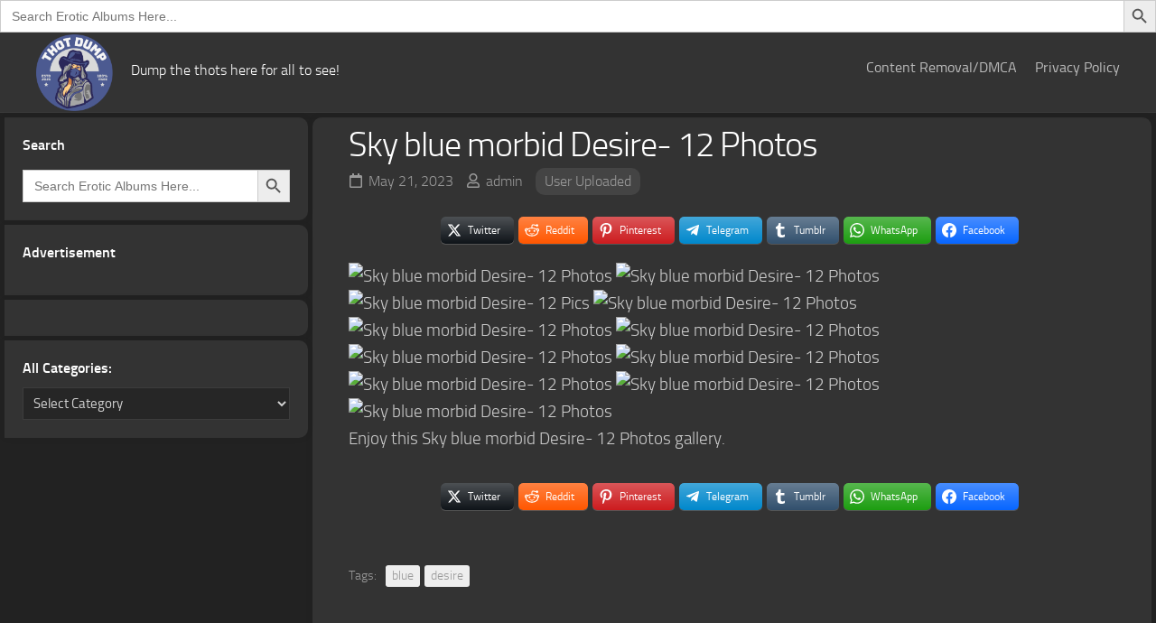

--- FILE ---
content_type: text/html; charset=UTF-8
request_url: https://www.thotdump.com/user-uploaded-galleries/1283/
body_size: 27074
content:
<!DOCTYPE html> 
<html class="no-js" lang="en-US" prefix="og: http://ogp.me/ns#">

<head>
	<!-- Google tag (gtag.js) -->
<script async src="https://www.googletagmanager.com/gtag/js?id=G-EY1ZMPBJLD"></script>
<script>
  window.dataLayer = window.dataLayer || [];
  function gtag(){dataLayer.push(arguments);}
  gtag('js', new Date());

  gtag('config', 'G-EY1ZMPBJLD');
</script>
	<meta name="clckd" content="f08418131b5b6ea13595475a97347eb3" />
	<meta name="viewport" content="width=device-width, initial-scale=1.0">
	<meta charset="UTF-8">
	<link rel="profile" href="http://gmpg.org/xfn/11">
	<link rel="pingback" href="https://www.thotdump.com/xmlrpc.php">
	<meta name='robots' content='index, follow, max-image-preview:large, max-snippet:-1, max-video-preview:-1' />
	<style>img:is([sizes="auto" i], [sizes^="auto," i]) { contain-intrinsic-size: 3000px 1500px }</style>
	<script>document.documentElement.className = document.documentElement.className.replace("no-js","js");</script>

<!-- Easy Social Share Buttons for WordPress v.10.5 https://socialsharingplugin.com -->
<meta property="og:image" content="https://thumb-p1.xhcdn.com/a/Cry8aNGjNtldxVGO1rMJjw/000/504/157/291_1000.jpg" />
<meta property="og:image:secure_url" content="https://thumb-p1.xhcdn.com/a/Cry8aNGjNtldxVGO1rMJjw/000/504/157/291_1000.jpg" />
<!-- / Easy Social Share Buttons for WordPress -->
<meta name="twitter:image" content="https://thumb-p1.xhcdn.com/a/Cry8aNGjNtldxVGO1rMJjw/000/504/157/291_1000.jpg" />

	<!-- This site is optimized with the Yoast SEO Premium plugin v25.4 (Yoast SEO v25.6) - https://yoast.com/wordpress/plugins/seo/ -->
	<title>Sky blue morbid Desire- 12 Photos Porn Image Gallery #1283</title>
	<meta name="description" content="Enjoy this Sky blue morbid Desire- 12 Photos #1283 sex photo album under User Uploaded porn category posted on May 21, 2023 at ThotDump." />
	<link rel="canonical" href="https://www.thotdump.com/user-uploaded-galleries/1283/" />
	<meta property="og:locale" content="en_US" />
	<meta property="og:type" content="article" />
	<meta property="og:title" content="Sky blue morbid Desire- 12 Photos" />
	<meta property="og:description" content="Enjoy this Sky blue morbid Desire- 12 Photos gallery." />
	<meta property="og:url" content="https://www.thotdump.com/user-uploaded-galleries/1283/" />
	<meta property="og:site_name" content="ThotDump" />
	<meta property="article:published_time" content="2023-05-20T20:47:39+00:00" />
	<meta property="article:modified_time" content="2023-09-10T10:09:55+00:00" />
	<meta name="author" content="admin" />
	<meta name="twitter:card" content="summary_large_image" />
	<meta name="twitter:title" content="Sky blue morbid Desire- 12 Photos" />
	<meta name="twitter:description" content="Enjoy this Sky blue morbid Desire- 12 Photos gallery." />
	<meta name="twitter:creator" content="@dump_thot" />
	<meta name="twitter:site" content="@dump_thot" />
	<meta name="twitter:label1" content="Written by" />
	<meta name="twitter:data1" content="admin" />
	<!-- / Yoast SEO Premium plugin. -->


<script type="text/javascript">
/* <![CDATA[ */
window._wpemojiSettings = {"baseUrl":"https:\/\/s.w.org\/images\/core\/emoji\/16.0.1\/72x72\/","ext":".png","svgUrl":"https:\/\/s.w.org\/images\/core\/emoji\/16.0.1\/svg\/","svgExt":".svg","source":{"concatemoji":"https:\/\/www.thotdump.com\/wp-includes\/js\/wp-emoji-release.min.js?ver=6.8.3"}};
/*! This file is auto-generated */
!function(s,n){var o,i,e;function c(e){try{var t={supportTests:e,timestamp:(new Date).valueOf()};sessionStorage.setItem(o,JSON.stringify(t))}catch(e){}}function p(e,t,n){e.clearRect(0,0,e.canvas.width,e.canvas.height),e.fillText(t,0,0);var t=new Uint32Array(e.getImageData(0,0,e.canvas.width,e.canvas.height).data),a=(e.clearRect(0,0,e.canvas.width,e.canvas.height),e.fillText(n,0,0),new Uint32Array(e.getImageData(0,0,e.canvas.width,e.canvas.height).data));return t.every(function(e,t){return e===a[t]})}function u(e,t){e.clearRect(0,0,e.canvas.width,e.canvas.height),e.fillText(t,0,0);for(var n=e.getImageData(16,16,1,1),a=0;a<n.data.length;a++)if(0!==n.data[a])return!1;return!0}function f(e,t,n,a){switch(t){case"flag":return n(e,"\ud83c\udff3\ufe0f\u200d\u26a7\ufe0f","\ud83c\udff3\ufe0f\u200b\u26a7\ufe0f")?!1:!n(e,"\ud83c\udde8\ud83c\uddf6","\ud83c\udde8\u200b\ud83c\uddf6")&&!n(e,"\ud83c\udff4\udb40\udc67\udb40\udc62\udb40\udc65\udb40\udc6e\udb40\udc67\udb40\udc7f","\ud83c\udff4\u200b\udb40\udc67\u200b\udb40\udc62\u200b\udb40\udc65\u200b\udb40\udc6e\u200b\udb40\udc67\u200b\udb40\udc7f");case"emoji":return!a(e,"\ud83e\udedf")}return!1}function g(e,t,n,a){var r="undefined"!=typeof WorkerGlobalScope&&self instanceof WorkerGlobalScope?new OffscreenCanvas(300,150):s.createElement("canvas"),o=r.getContext("2d",{willReadFrequently:!0}),i=(o.textBaseline="top",o.font="600 32px Arial",{});return e.forEach(function(e){i[e]=t(o,e,n,a)}),i}function t(e){var t=s.createElement("script");t.src=e,t.defer=!0,s.head.appendChild(t)}"undefined"!=typeof Promise&&(o="wpEmojiSettingsSupports",i=["flag","emoji"],n.supports={everything:!0,everythingExceptFlag:!0},e=new Promise(function(e){s.addEventListener("DOMContentLoaded",e,{once:!0})}),new Promise(function(t){var n=function(){try{var e=JSON.parse(sessionStorage.getItem(o));if("object"==typeof e&&"number"==typeof e.timestamp&&(new Date).valueOf()<e.timestamp+604800&&"object"==typeof e.supportTests)return e.supportTests}catch(e){}return null}();if(!n){if("undefined"!=typeof Worker&&"undefined"!=typeof OffscreenCanvas&&"undefined"!=typeof URL&&URL.createObjectURL&&"undefined"!=typeof Blob)try{var e="postMessage("+g.toString()+"("+[JSON.stringify(i),f.toString(),p.toString(),u.toString()].join(",")+"));",a=new Blob([e],{type:"text/javascript"}),r=new Worker(URL.createObjectURL(a),{name:"wpTestEmojiSupports"});return void(r.onmessage=function(e){c(n=e.data),r.terminate(),t(n)})}catch(e){}c(n=g(i,f,p,u))}t(n)}).then(function(e){for(var t in e)n.supports[t]=e[t],n.supports.everything=n.supports.everything&&n.supports[t],"flag"!==t&&(n.supports.everythingExceptFlag=n.supports.everythingExceptFlag&&n.supports[t]);n.supports.everythingExceptFlag=n.supports.everythingExceptFlag&&!n.supports.flag,n.DOMReady=!1,n.readyCallback=function(){n.DOMReady=!0}}).then(function(){return e}).then(function(){var e;n.supports.everything||(n.readyCallback(),(e=n.source||{}).concatemoji?t(e.concatemoji):e.wpemoji&&e.twemoji&&(t(e.twemoji),t(e.wpemoji)))}))}((window,document),window._wpemojiSettings);
/* ]]> */
</script>
<style id='wp-emoji-styles-inline-css' type='text/css'>

	img.wp-smiley, img.emoji {
		display: inline !important;
		border: none !important;
		box-shadow: none !important;
		height: 1em !important;
		width: 1em !important;
		margin: 0 0.07em !important;
		vertical-align: -0.1em !important;
		background: none !important;
		padding: 0 !important;
	}
</style>
<link rel='stylesheet' id='wp-block-library-css' href='https://www.thotdump.com/wp-includes/css/dist/block-library/style.min.css?ver=6.8.3' type='text/css' media='all' />
<style id='classic-theme-styles-inline-css' type='text/css'>
/*! This file is auto-generated */
.wp-block-button__link{color:#fff;background-color:#32373c;border-radius:9999px;box-shadow:none;text-decoration:none;padding:calc(.667em + 2px) calc(1.333em + 2px);font-size:1.125em}.wp-block-file__button{background:#32373c;color:#fff;text-decoration:none}
</style>
<style id='global-styles-inline-css' type='text/css'>
:root{--wp--preset--aspect-ratio--square: 1;--wp--preset--aspect-ratio--4-3: 4/3;--wp--preset--aspect-ratio--3-4: 3/4;--wp--preset--aspect-ratio--3-2: 3/2;--wp--preset--aspect-ratio--2-3: 2/3;--wp--preset--aspect-ratio--16-9: 16/9;--wp--preset--aspect-ratio--9-16: 9/16;--wp--preset--color--black: #000000;--wp--preset--color--cyan-bluish-gray: #abb8c3;--wp--preset--color--white: #ffffff;--wp--preset--color--pale-pink: #f78da7;--wp--preset--color--vivid-red: #cf2e2e;--wp--preset--color--luminous-vivid-orange: #ff6900;--wp--preset--color--luminous-vivid-amber: #fcb900;--wp--preset--color--light-green-cyan: #7bdcb5;--wp--preset--color--vivid-green-cyan: #00d084;--wp--preset--color--pale-cyan-blue: #8ed1fc;--wp--preset--color--vivid-cyan-blue: #0693e3;--wp--preset--color--vivid-purple: #9b51e0;--wp--preset--gradient--vivid-cyan-blue-to-vivid-purple: linear-gradient(135deg,rgba(6,147,227,1) 0%,rgb(155,81,224) 100%);--wp--preset--gradient--light-green-cyan-to-vivid-green-cyan: linear-gradient(135deg,rgb(122,220,180) 0%,rgb(0,208,130) 100%);--wp--preset--gradient--luminous-vivid-amber-to-luminous-vivid-orange: linear-gradient(135deg,rgba(252,185,0,1) 0%,rgba(255,105,0,1) 100%);--wp--preset--gradient--luminous-vivid-orange-to-vivid-red: linear-gradient(135deg,rgba(255,105,0,1) 0%,rgb(207,46,46) 100%);--wp--preset--gradient--very-light-gray-to-cyan-bluish-gray: linear-gradient(135deg,rgb(238,238,238) 0%,rgb(169,184,195) 100%);--wp--preset--gradient--cool-to-warm-spectrum: linear-gradient(135deg,rgb(74,234,220) 0%,rgb(151,120,209) 20%,rgb(207,42,186) 40%,rgb(238,44,130) 60%,rgb(251,105,98) 80%,rgb(254,248,76) 100%);--wp--preset--gradient--blush-light-purple: linear-gradient(135deg,rgb(255,206,236) 0%,rgb(152,150,240) 100%);--wp--preset--gradient--blush-bordeaux: linear-gradient(135deg,rgb(254,205,165) 0%,rgb(254,45,45) 50%,rgb(107,0,62) 100%);--wp--preset--gradient--luminous-dusk: linear-gradient(135deg,rgb(255,203,112) 0%,rgb(199,81,192) 50%,rgb(65,88,208) 100%);--wp--preset--gradient--pale-ocean: linear-gradient(135deg,rgb(255,245,203) 0%,rgb(182,227,212) 50%,rgb(51,167,181) 100%);--wp--preset--gradient--electric-grass: linear-gradient(135deg,rgb(202,248,128) 0%,rgb(113,206,126) 100%);--wp--preset--gradient--midnight: linear-gradient(135deg,rgb(2,3,129) 0%,rgb(40,116,252) 100%);--wp--preset--font-size--small: 13px;--wp--preset--font-size--medium: 20px;--wp--preset--font-size--large: 36px;--wp--preset--font-size--x-large: 42px;--wp--preset--spacing--20: 0.44rem;--wp--preset--spacing--30: 0.67rem;--wp--preset--spacing--40: 1rem;--wp--preset--spacing--50: 1.5rem;--wp--preset--spacing--60: 2.25rem;--wp--preset--spacing--70: 3.38rem;--wp--preset--spacing--80: 5.06rem;--wp--preset--shadow--natural: 6px 6px 9px rgba(0, 0, 0, 0.2);--wp--preset--shadow--deep: 12px 12px 50px rgba(0, 0, 0, 0.4);--wp--preset--shadow--sharp: 6px 6px 0px rgba(0, 0, 0, 0.2);--wp--preset--shadow--outlined: 6px 6px 0px -3px rgba(255, 255, 255, 1), 6px 6px rgba(0, 0, 0, 1);--wp--preset--shadow--crisp: 6px 6px 0px rgba(0, 0, 0, 1);}:where(.is-layout-flex){gap: 0.5em;}:where(.is-layout-grid){gap: 0.5em;}body .is-layout-flex{display: flex;}.is-layout-flex{flex-wrap: wrap;align-items: center;}.is-layout-flex > :is(*, div){margin: 0;}body .is-layout-grid{display: grid;}.is-layout-grid > :is(*, div){margin: 0;}:where(.wp-block-columns.is-layout-flex){gap: 2em;}:where(.wp-block-columns.is-layout-grid){gap: 2em;}:where(.wp-block-post-template.is-layout-flex){gap: 1.25em;}:where(.wp-block-post-template.is-layout-grid){gap: 1.25em;}.has-black-color{color: var(--wp--preset--color--black) !important;}.has-cyan-bluish-gray-color{color: var(--wp--preset--color--cyan-bluish-gray) !important;}.has-white-color{color: var(--wp--preset--color--white) !important;}.has-pale-pink-color{color: var(--wp--preset--color--pale-pink) !important;}.has-vivid-red-color{color: var(--wp--preset--color--vivid-red) !important;}.has-luminous-vivid-orange-color{color: var(--wp--preset--color--luminous-vivid-orange) !important;}.has-luminous-vivid-amber-color{color: var(--wp--preset--color--luminous-vivid-amber) !important;}.has-light-green-cyan-color{color: var(--wp--preset--color--light-green-cyan) !important;}.has-vivid-green-cyan-color{color: var(--wp--preset--color--vivid-green-cyan) !important;}.has-pale-cyan-blue-color{color: var(--wp--preset--color--pale-cyan-blue) !important;}.has-vivid-cyan-blue-color{color: var(--wp--preset--color--vivid-cyan-blue) !important;}.has-vivid-purple-color{color: var(--wp--preset--color--vivid-purple) !important;}.has-black-background-color{background-color: var(--wp--preset--color--black) !important;}.has-cyan-bluish-gray-background-color{background-color: var(--wp--preset--color--cyan-bluish-gray) !important;}.has-white-background-color{background-color: var(--wp--preset--color--white) !important;}.has-pale-pink-background-color{background-color: var(--wp--preset--color--pale-pink) !important;}.has-vivid-red-background-color{background-color: var(--wp--preset--color--vivid-red) !important;}.has-luminous-vivid-orange-background-color{background-color: var(--wp--preset--color--luminous-vivid-orange) !important;}.has-luminous-vivid-amber-background-color{background-color: var(--wp--preset--color--luminous-vivid-amber) !important;}.has-light-green-cyan-background-color{background-color: var(--wp--preset--color--light-green-cyan) !important;}.has-vivid-green-cyan-background-color{background-color: var(--wp--preset--color--vivid-green-cyan) !important;}.has-pale-cyan-blue-background-color{background-color: var(--wp--preset--color--pale-cyan-blue) !important;}.has-vivid-cyan-blue-background-color{background-color: var(--wp--preset--color--vivid-cyan-blue) !important;}.has-vivid-purple-background-color{background-color: var(--wp--preset--color--vivid-purple) !important;}.has-black-border-color{border-color: var(--wp--preset--color--black) !important;}.has-cyan-bluish-gray-border-color{border-color: var(--wp--preset--color--cyan-bluish-gray) !important;}.has-white-border-color{border-color: var(--wp--preset--color--white) !important;}.has-pale-pink-border-color{border-color: var(--wp--preset--color--pale-pink) !important;}.has-vivid-red-border-color{border-color: var(--wp--preset--color--vivid-red) !important;}.has-luminous-vivid-orange-border-color{border-color: var(--wp--preset--color--luminous-vivid-orange) !important;}.has-luminous-vivid-amber-border-color{border-color: var(--wp--preset--color--luminous-vivid-amber) !important;}.has-light-green-cyan-border-color{border-color: var(--wp--preset--color--light-green-cyan) !important;}.has-vivid-green-cyan-border-color{border-color: var(--wp--preset--color--vivid-green-cyan) !important;}.has-pale-cyan-blue-border-color{border-color: var(--wp--preset--color--pale-cyan-blue) !important;}.has-vivid-cyan-blue-border-color{border-color: var(--wp--preset--color--vivid-cyan-blue) !important;}.has-vivid-purple-border-color{border-color: var(--wp--preset--color--vivid-purple) !important;}.has-vivid-cyan-blue-to-vivid-purple-gradient-background{background: var(--wp--preset--gradient--vivid-cyan-blue-to-vivid-purple) !important;}.has-light-green-cyan-to-vivid-green-cyan-gradient-background{background: var(--wp--preset--gradient--light-green-cyan-to-vivid-green-cyan) !important;}.has-luminous-vivid-amber-to-luminous-vivid-orange-gradient-background{background: var(--wp--preset--gradient--luminous-vivid-amber-to-luminous-vivid-orange) !important;}.has-luminous-vivid-orange-to-vivid-red-gradient-background{background: var(--wp--preset--gradient--luminous-vivid-orange-to-vivid-red) !important;}.has-very-light-gray-to-cyan-bluish-gray-gradient-background{background: var(--wp--preset--gradient--very-light-gray-to-cyan-bluish-gray) !important;}.has-cool-to-warm-spectrum-gradient-background{background: var(--wp--preset--gradient--cool-to-warm-spectrum) !important;}.has-blush-light-purple-gradient-background{background: var(--wp--preset--gradient--blush-light-purple) !important;}.has-blush-bordeaux-gradient-background{background: var(--wp--preset--gradient--blush-bordeaux) !important;}.has-luminous-dusk-gradient-background{background: var(--wp--preset--gradient--luminous-dusk) !important;}.has-pale-ocean-gradient-background{background: var(--wp--preset--gradient--pale-ocean) !important;}.has-electric-grass-gradient-background{background: var(--wp--preset--gradient--electric-grass) !important;}.has-midnight-gradient-background{background: var(--wp--preset--gradient--midnight) !important;}.has-small-font-size{font-size: var(--wp--preset--font-size--small) !important;}.has-medium-font-size{font-size: var(--wp--preset--font-size--medium) !important;}.has-large-font-size{font-size: var(--wp--preset--font-size--large) !important;}.has-x-large-font-size{font-size: var(--wp--preset--font-size--x-large) !important;}
:where(.wp-block-post-template.is-layout-flex){gap: 1.25em;}:where(.wp-block-post-template.is-layout-grid){gap: 1.25em;}
:where(.wp-block-columns.is-layout-flex){gap: 2em;}:where(.wp-block-columns.is-layout-grid){gap: 2em;}
:root :where(.wp-block-pullquote){font-size: 1.5em;line-height: 1.6;}
</style>
<link rel='stylesheet' id='crawlomatic-thumbnail-css-css' href='https://www.thotdump.com/wp-content/plugins/crawlomatic-multipage-scraper-post-generator/styles/crawlomatic-thumbnail.css?ver=6.8.3' type='text/css' media='all' />
<link rel='stylesheet' id='ns-category-widget-tree-style-css' href='https://www.thotdump.com/wp-content/plugins/ns-category-widget/third-party/jstree/css/themes/default/style.min.css?ver=3.3.16' type='text/css' media='all' />
<link rel='stylesheet' id='ivory-search-styles-css' href='https://www.thotdump.com/wp-content/plugins/add-search-to-menu/public/css/ivory-search.min.css?ver=5.5.11' type='text/css' media='all' />
<link rel='stylesheet' id='gridzone-style-css' href='https://www.thotdump.com/wp-content/themes/gridzone/style.css?ver=6.8.3' type='text/css' media='all' />
<link rel='stylesheet' id='gridzone-responsive-css' href='https://www.thotdump.com/wp-content/themes/gridzone/responsive.css?ver=6.8.3' type='text/css' media='all' />
<link rel='stylesheet' id='gridzone-dark-css' href='https://www.thotdump.com/wp-content/themes/gridzone/dark.css?ver=6.8.3' type='text/css' media='all' />
<style id='gridzone-dark-inline-css' type='text/css'>

.single .post-wrapper { max-width: 1900px; }
				

.single .entry-header,
.single .entry-footer,
.single .entry > *:not(.alignfull) { max-width: 1900px; }
				

.page .post-wrapper { max-width: 1920px; }
				

.page .entry-header,
.page .entry-footer,
.page .entry > *:not(.alignfull) { max-width: 1920px; }
				
.site-title a img { max-height: 85px; }
.site-title a, .site-description { color: #ffffff; }

</style>
<link rel='stylesheet' id='gridzone-font-awesome-css' href='https://www.thotdump.com/wp-content/themes/gridzone/fonts/all.min.css?ver=6.8.3' type='text/css' media='all' />
<link rel='stylesheet' id='wpzoom-social-icons-socicon-css' href='https://www.thotdump.com/wp-content/plugins/social-icons-widget-by-wpzoom/assets/css/wpzoom-socicon.css?ver=1754887372' type='text/css' media='all' />
<link rel='stylesheet' id='wpzoom-social-icons-styles-css' href='https://www.thotdump.com/wp-content/plugins/social-icons-widget-by-wpzoom/assets/css/wpzoom-social-icons-styles.css?ver=1754887372' type='text/css' media='all' />
<link rel='stylesheet' id='subscribe-forms-css-css' href='https://www.thotdump.com/wp-content/plugins/easy-social-share-buttons3/assets/modules/subscribe-forms.min.css?ver=10.5' type='text/css' media='all' />
<link rel='stylesheet' id='easy-social-share-buttons-animations-css' href='https://www.thotdump.com/wp-content/plugins/easy-social-share-buttons3/assets/css/essb-animations.min.css?ver=10.5' type='text/css' media='all' />
<link rel='stylesheet' id='easy-social-share-buttons-css' href='https://www.thotdump.com/wp-content/plugins/easy-social-share-buttons3/assets/css/easy-social-share-buttons.min.css?ver=10.5' type='text/css' media='all' />
<style id='easy-social-share-buttons-inline-css' type='text/css'>
.essb_links .essb_link_mastodon { --essb-network: #6364ff;}
</style>
<link rel='preload' as='font'  id='wpzoom-social-icons-font-socicon-woff2-css' href='https://www.thotdump.com/wp-content/plugins/social-icons-widget-by-wpzoom/assets/font/socicon.woff2?v=4.5.1'  type='font/woff2' crossorigin />
<script type="text/javascript" src="https://www.thotdump.com/wp-includes/js/jquery/jquery.min.js?ver=3.7.1" id="jquery-core-js"></script>
<script type="text/javascript" src="https://www.thotdump.com/wp-includes/js/jquery/jquery-migrate.min.js?ver=3.4.1" id="jquery-migrate-js"></script>
<script type="text/javascript" src="https://www.thotdump.com/wp-content/themes/gridzone/js/slick.min.js?ver=6.8.3" id="gridzone-slick-js"></script>
<script id="essb-inline-js"></script><link rel="https://api.w.org/" href="https://www.thotdump.com/wp-json/" /><link rel="alternate" title="JSON" type="application/json" href="https://www.thotdump.com/wp-json/wp/v2/posts/1283" /><link rel="EditURI" type="application/rsd+xml" title="RSD" href="https://www.thotdump.com/xmlrpc.php?rsd" />
<meta name="generator" content="WordPress 6.8.3" />
<link rel='shortlink' href='https://www.thotdump.com/?p=1283' />
<link rel="alternate" title="oEmbed (JSON)" type="application/json+oembed" href="https://www.thotdump.com/wp-json/oembed/1.0/embed?url=https%3A%2F%2Fwww.thotdump.com%2Fuser-uploaded-galleries%2F1283%2F" />
<link rel="alternate" title="oEmbed (XML)" type="text/xml+oembed" href="https://www.thotdump.com/wp-json/oembed/1.0/embed?url=https%3A%2F%2Fwww.thotdump.com%2Fuser-uploaded-galleries%2F1283%2F&#038;format=xml" />
<style>[class$="woocommerce-product-gallery__trigger"] {display:none !important;}</style><link rel="icon" href="https://www.thotdump.com/wp-content/uploads/2023/07/cropped-cropped-Copy-of-Thot-Dump-32x32.png" sizes="32x32" />
<link rel="icon" href="https://www.thotdump.com/wp-content/uploads/2023/07/cropped-cropped-Copy-of-Thot-Dump-192x192.png" sizes="192x192" />
<link rel="apple-touch-icon" href="https://www.thotdump.com/wp-content/uploads/2023/07/cropped-cropped-Copy-of-Thot-Dump-180x180.png" />
<meta name="msapplication-TileImage" content="https://www.thotdump.com/wp-content/uploads/2023/07/cropped-cropped-Copy-of-Thot-Dump-270x270.png" />
		<style type="text/css" id="wp-custom-css">
			.cont-bg-style123 {
    background-color: rgba(0,0,0,0.3);
    border-radius: 12px;
    overflow: hidden;
    width: 70%;
    margin: 25px auto;
    padding: 20px;
    box-shadow: 0 8px 32px 0 rgba(189, 189, 189, 0.15);
    border: 1px solid rgba(255, 255, 255, 0.18);
}

.cont-bg-style123 p {
    margin-bottom: 25px;
}

.caption-text123, 
.meta-text123 {
    font-weight: bold; 
    color: #e1e1e1; 
    font-size: 18px;
}

.caption-text123 {
    color: #fff;
    font-size: 20px;
}

.data-value123 {
    color: #ffab0c;
}

.view-link123 {
    display: inline-block;
    margin-top: 10px;
    color: #007bff;
    text-decoration: none;
}		</style>
		<style id="kirki-inline-styles"></style><style type="text/css" media="screen">.is-menu path.search-icon-path { fill: #848484;}body .popup-search-close:after, body .search-close:after { border-color: #848484;}body .popup-search-close:before, body .search-close:before { border-color: #848484;}</style>			<style type="text/css">
					</style>
		<form  class="is-search-form is-form-style is-form-style-3 is-form-id-28161 " action="https://www.thotdump.com/" method="get" role="search" ><label for="is-search-input-28161"><span class="is-screen-reader-text">Search for:</span><input  type="search" id="is-search-input-28161" name="s" value="" class="is-search-input" placeholder="Search Erotic Albums Here..." autocomplete=off /></label><button type="submit" class="is-search-submit"><span class="is-screen-reader-text">Search Button</span><span class="is-search-icon"><svg focusable="false" aria-label="Search" xmlns="http://www.w3.org/2000/svg" viewBox="0 0 24 24" width="24px"><path d="M15.5 14h-.79l-.28-.27C15.41 12.59 16 11.11 16 9.5 16 5.91 13.09 3 9.5 3S3 5.91 3 9.5 5.91 16 9.5 16c1.61 0 3.09-.59 4.23-1.57l.27.28v.79l5 4.99L20.49 19l-4.99-5zm-6 0C7.01 14 5 11.99 5 9.5S7.01 5 9.5 5 14 7.01 14 9.5 11.99 14 9.5 14z"></path></svg></span></button><input type="hidden" name="id" value="28161" /></form>	
	
<link rel="preload" as="image" href="https://thumb-p1.xhcdn.com/a/Cry8aNGjNtldxVGO1rMJjw/000/504/157/291_1000.jpg"></head>


<body class="wp-singular post-template-default single single-post postid-1283 single-format-standard wp-custom-logo wp-theme-gridzone gridzone col-2cr full-width mobile-sidebar-hide logged-out essb-10.5">


<a class="skip-link screen-reader-text" href="#page">Skip to content</a>
<div id="wrapper">
	
	<div id="header-sticky">
		<header id="header" class="hide-on-scroll-down nav-menu-dropdown-left">
			<div class="group">
				<p class="site-title"><a href="https://www.thotdump.com/" rel="home"><img src="https://www.thotdump.com/wp-content/uploads/2023/07/cropped-Copy-of-Thot-Dump.png" alt="ThotDump"></a></p>
									<p class="site-description">Dump the thots here for all to see!</p>	
								
				
									<div id="wrap-nav-header" class="wrap-nav">
								<nav id="nav-header-nav" class="main-navigation nav-menu">
			<button class="menu-toggle" aria-controls="primary-menu" aria-expanded="false">
				<span class="screen-reader-text">Expand Menu</span><div class="menu-toggle-icon"><span></span><span></span><span></span></div>			</button>
			<div class="menu-main-menu-container"><ul id="nav-header" class="menu"><li id="menu-item-28211" class="menu-item menu-item-type-post_type menu-item-object-page menu-item-28211"><span class="menu-item-wrapper"><a href="https://www.thotdump.com/content-removal-dmca/">Content Removal/DMCA</a></span></li>
<li id="menu-item-28212" class="menu-item menu-item-type-post_type menu-item-object-page menu-item-28212"><span class="menu-item-wrapper"><a href="https://www.thotdump.com/privacy-policy/">Privacy Policy</a></span></li>
</ul></div>		</nav>
							</div>
								
								
				
			</div>
		</header><!--/#header-->
	</div><!--/#header-sticky-->
	
	
	<div class="container" id="page">
		<div class="container-inner">			
			<div class="main">
				<div class="main-inner group">
<div class="content">
	
			<article id="post-1283" class="post-1283 post type-post status-publish format-standard has-post-thumbnail hentry category-user-uploaded-galleries tag-blue tag-desire">	
			
			<div class="post-wrapper group">
				<!--<div class="entry-media">
									</div> -->
				<header class="entry-header group">
					<h1 class="entry-title">Sky blue morbid Desire- 12 Photos</h1>
					<div class="entry-meta">
						<span class="entry-date"><i class="far fa-calendar"></i>May 21, 2023</span>
												<span class="entry-author"><i class="far fa-user"></i><a href="https://www.thotdump.com/author/admin/" title="Posts by admin" rel="author">admin</a></span>
						<span class="entry-category"><a href="https://www.thotdump.com/user-uploaded-galleries/" rel="category tag">User Uploaded</a></span>
					</div>
				</header>
				<div class="entry-content">
					<div class="entry themeform">	
						<style type="text/css" data-key="share-buttons-sizes-s-">.essb_links.essb_size_s .essb_link_svg_icon svg{height:16px;width:auto}.essb_links.essb_size_s .essb_icon{width:30px !important;height:30px !important}.essb_links.essb_size_s .essb_icon:before{font-size:16px !important;top:7px !important;left:7px !important}.essb_links.essb_size_s li a .essb_network_name{font-size:12px !important;font-weight:400 !important;line-height:12px !important}.essb_links.essb_size_s .essb_totalcount_item .essb_t_l_big,.essb_links.essb_size_s .essb_totalcount_item .essb_t_r_big{font-size:16px !important;line-height:16px !important}.essb_links.essb_size_s .essb_totalcount_item .essb_t_l_big .essb_t_nb_after,.essb_links.essb_size_s .essb_totalcount_item .essb_t_r_big .essb_t_nb_after{font-size:9px !important;line-height:9px !important;margin-top:1px !important}.essb_links.essb_size_s .essb_totalcount_item .essb_t_l_big.essb_total_icon:before,.essb_links.essb_size_s .essb_totalcount_item .essb_t_r_big.essb_total_icon:before{font-size:16px !important;line-height:26px !important}</style><div class="essb_links essb_displayed_top essb_share essb_template_big-retina essb_1310306625 essb_size_s essb_links_center essb_icon_animation2 print-no" id="essb_displayed_top_1310306625" data-essb-postid="1283" data-essb-position="top" data-essb-button-style="button" data-essb-template="big-retina" data-essb-counter-pos="hidden" data-essb-url="https://www.thotdump.com/user-uploaded-galleries/1283/" data-essb-fullurl="https://www.thotdump.com/user-uploaded-galleries/1283/" data-essb-instance="1310306625"><ul class="essb_links_list"><li class="essb_item essb_link_twitter nolightbox essb_link_twitter_x essb_link_svg_icon"> <a href="https://x.com/intent/post?text=Sky%20blue%20morbid%20Desire-%2012%20Photos&amp;url=https%3A%2F%2Fwww.thotdump.com%2Fuser-uploaded-galleries%2F1283%2F" title="Share on Twitter" onclick="essb.window(&#39;https://x.com/intent/post?text=Sky%20blue%20morbid%20Desire-%2012%20Photos&amp;url=https%3A%2F%2Fwww.thotdump.com%2Fuser-uploaded-galleries%2F1283%2F&#39;,&#39;twitter&#39;,&#39;1310306625&#39;); return false;" target="_blank" rel="noreferrer noopener nofollow" class="nolightbox essb-s-bg-twitter essb-s-bgh-twitter essb-s-c-light essb-s-hover-effect essb-s-bg-network essb-s-bgh-network" ><span class="essb_icon essb_icon_twitter_x"><svg class="essb-svg-icon essb-svg-icon-twitter_x" aria-hidden="true" role="img" focusable="false" viewBox="0 0 24 24"><path d="M18.244 2.25h3.308l-7.227 8.26 8.502 11.24H16.17l-5.214-6.817L4.99 21.75H1.68l7.73-8.835L1.254 2.25H8.08l4.713 6.231zm-1.161 17.52h1.833L7.084 4.126H5.117z"></path></svg></span><span class="essb_network_name">Twitter</span></a></li><li class="essb_item essb_link_reddit nolightbox essb_link_svg_icon"> <a href="https://reddit.com/submit?url=https%3A%2F%2Fwww.thotdump.com%2Fuser-uploaded-galleries%2F1283%2F&amp;title=Sky+blue+morbid+Desire-+12+Photos" title="Share on Reddit" onclick="essb.window(&#39;https://reddit.com/submit?url=https%3A%2F%2Fwww.thotdump.com%2Fuser-uploaded-galleries%2F1283%2F&amp;title=Sky+blue+morbid+Desire-+12+Photos&#39;,&#39;reddit&#39;,&#39;1310306625&#39;); return false;" target="_blank" rel="noreferrer noopener nofollow" class="nolightbox essb-s-bg-reddit essb-s-bgh-reddit essb-s-c-light essb-s-hover-effect essb-s-bg-network essb-s-bgh-network" ><span class="essb_icon essb_icon_reddit"><svg class="essb-svg-icon essb-svg-icon-reddit" aria-hidden="true" role="img" focusable="false" width="32" height="32" xmlns="http://www.w3.org/2000/svg" viewBox="0 0 32 32"><path d="M18.8,2.7c-2.2,0-3.9,1.8-3.9,3.9v3.6c-2.9,0.2-5.6,0.9-7.8,2.2c-0.8-0.8-1.9-1.1-3-1.1c-1.2,0-2.3,0.4-3.2,1.3v0l0,0c-0.8,1-1.1,2.3-0.9,3.6c0.2,1.2,0.9,2.4,2.1,3.2c0,0.1,0,0.2,0,0.4c0,2.8,1.7,5.2,4.2,6.9s5.9,2.7,9.7,2.7s7.1-1,9.7-2.7s4.2-4.1,4.2-6.9c0-0.1,0-0.2,0-0.4c1.2-0.8,1.9-2,2.1-3.2c0.2-1.3-0.1-2.6-0.9-3.6l0,0c-0.8-0.9-2-1.3-3.2-1.3c-1.1,0-2.2,0.3-3,1.1c-2.2-1.2-4.8-2-7.8-2.2V6.6c0-1,0.6-1.8,1.8-1.8c0.6,0,1.2,0.3,2.3,0.6c0.9,0.3,2.1,0.7,3.6,0.8C25.1,7.2,26,8,27.2,8c1.5,0,2.7-1.2,2.7-2.7s-1.2-2.7-2.7-2.7c-1,0-1.9,0.6-2.3,1.4c-1.3-0.1-2.2-0.3-3-0.6C20.9,3.1,20,2.7,18.8,2.7z M16,12.3c3.4,0,6.4,0.9,8.5,2.3s3.3,3.2,3.3,5.1s-1.2,3.7-3.3,5.1s-5.1,2.3-8.5,2.3s-6.4-0.9-8.5-2.3s-3.3-3.2-3.3-5.1s1.2-3.7,3.3-5.1S12.6,12.3,16,12.3z M4.2,13.3c0.4,0,0.8,0.1,1.1,0.3c-1.2,1-2.1,2.1-2.6,3.4c-0.3-0.3-0.4-0.8-0.5-1.2c-0.1-0.7,0.1-1.5,0.4-1.9c0,0,0,0,0,0C3,13.6,3.5,13.3,4.2,13.3z M27.8,13.3c0.6,0,1.2,0.2,1.5,0.6c0,0,0,0,0,0c0.3,0.4,0.6,1.2,0.4,1.9c-0.1,0.4-0.2,0.8-0.5,1.2c-0.5-1.3-1.4-2.4-2.6-3.4C27,13.4,27.4,13.3,27.8,13.3z M10.7,15.5c-1.2,0-2.1,1-2.1,2.1c0,1.2,1,2.1,2.1,2.1s2.1-1,2.1-2.1C12.8,16.4,11.8,15.5,10.7,15.5z M21.3,15.5c-1.2,0-2.1,1-2.1,2.1c0,1.2,1,2.1,2.1,2.1c1.2,0,2.1-1,2.1-2.1C23.5,16.4,22.5,15.5,21.3,15.5z M21.6,21.4c-1.2,1.1-3.3,1.9-5.6,1.9s-4.4-0.7-5.6-1.7c0.7,1.9,2.9,3.6,5.6,3.6S20.9,23.4,21.6,21.4z" /></svg></span><span class="essb_network_name">Reddit</span></a></li><li class="essb_item essb_link_pinterest nolightbox essb_link_svg_icon"> <a href="#" title="Share on Pinterest" onclick="essb.pinterest_picker(&#39;1310306625&#39;); return false;" target="_blank" rel="noreferrer noopener nofollow" class="nolightbox essb-s-bg-pinterest essb-s-bgh-pinterest essb-s-c-light essb-s-hover-effect essb-s-bg-network essb-s-bgh-network" ><span class="essb_icon essb_icon_pinterest"><svg class="essb-svg-icon essb-svg-icon-pinterest" aria-hidden="true" role="img" focusable="false" width="32" height="32" viewBox="0 0 32 32" xmlns="http://www.w3.org/2000/svg"><path d="M10.625 12.25c0-1.375 0.313-2.5 1.063-3.438 0.688-0.938 1.563-1.438 2.563-1.438 0.813 0 1.438 0.25 1.875 0.813s0.688 1.25 0.688 2.063c0 0.5-0.125 1.125-0.313 1.813-0.188 0.75-0.375 1.625-0.688 2.563-0.313 1-0.563 1.75-0.688 2.313-0.25 1-0.063 1.875 0.563 2.625 0.625 0.688 1.438 1.063 2.438 1.063 1.75 0 3.188-1 4.313-2.938 1.125-2 1.688-4.375 1.688-7.188 0-2.125-0.688-3.875-2.063-5.25-1.375-1.313-3.313-2-5.813-2-2.813 0-5.063 0.875-6.75 2.688-1.75 1.75-2.625 3.875-2.625 6.375 0 1.5 0.438 2.75 1.25 3.75 0.313 0.313 0.375 0.688 0.313 1.063-0.125 0.313-0.25 0.813-0.375 1.5-0.063 0.25-0.188 0.438-0.375 0.5s-0.375 0.063-0.563 0c-1.313-0.563-2.25-1.438-2.938-2.75s-1-2.813-1-4.5c0-1.125 0.188-2.188 0.563-3.313s0.875-2.188 1.625-3.188c0.75-1.063 1.688-1.938 2.688-2.75 1.063-0.813 2.313-1.438 3.875-1.938 1.5-0.438 3.125-0.688 4.813-0.688 1.813 0 3.438 0.313 4.938 0.938 1.5 0.563 2.813 1.375 3.813 2.375 1.063 1.063 1.813 2.188 2.438 3.5 0.563 1.313 0.875 2.688 0.875 4.063 0 3.75-0.938 6.875-2.875 9.313-1.938 2.5-4.375 3.688-7.375 3.688-1 0-1.938-0.188-2.813-0.688-0.875-0.438-1.5-1-1.875-1.688-0.688 2.938-1.125 4.688-1.313 5.25-0.375 1.438-1.25 3.188-2.688 5.25h-1.313c-0.25-2.563-0.188-4.688 0.188-6.375l2.438-10.313c-0.375-0.813-0.563-1.813-0.563-3.063z"></path></svg></span><span class="essb_network_name">Pinterest</span></a></li><li class="essb_item essb_link_telegram nolightbox essb_link_svg_icon"> <a href="https://telegram.me/share/url?url=https%3A%2F%2Fwww.thotdump.com%2Fuser-uploaded-galleries%2F1283%2F&text=Sky%20blue%20morbid%20Desire-%2012%20Photos" title="Share on Telegram" onclick="essb.tracking_only('', 'telegram', '1310306625', true);" target="_blank" rel="noreferrer noopener nofollow" class="nolightbox essb-s-bg-telegram essb-s-bgh-telegram essb-s-c-light essb-s-hover-effect essb-s-bg-network essb-s-bgh-network" ><span class="essb_icon essb_icon_telegram"><svg class="essb-svg-icon essb-svg-icon-telegram" aria-hidden="true" role="img" focusable="false" width="28" height="32" viewBox="0 0 28 32" xmlns="http://www.w3.org/2000/svg"><path d="M27.919 6.162l-4.225 19.925c-0.319 1.406-1.15 1.756-2.331 1.094l-6.438-4.744-3.106 2.988c-0.344 0.344-0.631 0.631-1.294 0.631l0.463-6.556 11.931-10.781c0.519-0.463-0.113-0.719-0.806-0.256l-14.75 9.287-6.35-1.988c-1.381-0.431-1.406-1.381 0.288-2.044l24.837-9.569c1.15-0.431 2.156 0.256 1.781 2.013z"></path></svg></span><span class="essb_network_name">Telegram</span></a></li><li class="essb_item essb_link_tumblr nolightbox essb_link_svg_icon"> <a href="https://www.tumblr.com/widgets/share/tool?canonicalUrl=https%3A%2F%2Fwww.thotdump.com%2Fuser-uploaded-galleries%2F1283%2F&amp;title=Sky+blue+morbid+Desire-+12+Photos&amp;posttype=link" title="Share on Tumblr" onclick="essb.window(&#39;https://www.tumblr.com/widgets/share/tool?canonicalUrl=https%3A%2F%2Fwww.thotdump.com%2Fuser-uploaded-galleries%2F1283%2F&amp;title=Sky+blue+morbid+Desire-+12+Photos&amp;posttype=link&#39;,&#39;tumblr&#39;,&#39;1310306625&#39;); return false;" target="_blank" rel="noreferrer noopener nofollow" class="nolightbox essb-s-bg-tumblr essb-s-bgh-tumblr essb-s-c-light essb-s-hover-effect essb-s-bg-network essb-s-bgh-network" ><span class="essb_icon essb_icon_tumblr"><svg class="essb-svg-icon essb-svg-icon-tumblr" aria-hidden="true" role="img" focusable="false" width="32" height="32" viewBox="0 0 32 32" xmlns="http://www.w3.org/2000/svg"><path d="M6.125 13.125v-4.563c1.25-0.375 2.375-1 3.25-1.75s1.625-1.688 2.125-2.75c0.563-1.063 0.938-2.438 1.125-4.063h4.563v8.063h7.625v5.063h-7.625v8.188c0 1.875 0.125 3.063 0.313 3.563 0.188 0.563 0.563 0.938 1.063 1.25 0.75 0.438 1.563 0.688 2.438 0.688 1.625 0 3.25-0.563 4.875-1.625v5.063c-1.375 0.625-2.625 1.125-3.75 1.375-1.063 0.25-2.313 0.375-3.563 0.375-1.5 0-2.75-0.188-3.875-0.563s-2.125-0.875-2.875-1.563c-0.813-0.688-1.375-1.438-1.688-2.188s-0.438-1.875-0.438-3.375v-11.188z"></path></svg></span><span class="essb_network_name">Tumblr</span></a></li><li class="essb_item essb_link_whatsapp nolightbox essb_link_svg_icon"> <a href="whatsapp://send?text=Sky%20blue%20morbid%20Desire-%2012%20Photos%20https%3A%2F%2Fwww.thotdump.com%2Fuser-uploaded-galleries%2F1283%2F" title="Share on WhatsApp" onclick="essb.whatsapp('Sky%20blue%20morbid%20Desire-%2012%20Photos%20https%3A%2F%2Fwww.thotdump.com%2Fuser-uploaded-galleries%2F1283%2F', '1310306625'); return false;" target="_blank" rel="noreferrer noopener nofollow" class="nolightbox essb-s-bg-whatsapp essb-s-bgh-whatsapp essb-s-c-light essb-s-hover-effect essb-s-bg-network essb-s-bgh-network" ><span class="essb_icon essb_icon_whatsapp"><svg class="essb-svg-icon essb-svg-icon-whatsapp" aria-hidden="true" role="img" focusable="false" width="32" height="32" viewBox="0 0 32 32" xmlns="http://www.w3.org/2000/svg"><path d="M27.313 4.625c-3-3-7-4.625-11.25-4.625-8.75 0-15.875 7.125-15.875 15.875 0 2.75 0.75 5.5 2.125 7.938l-2.25 8.188 8.438-2.188c2.313 1.25 4.875 1.938 7.563 1.938v0c0 0 0 0 0 0 8.75 0 15.875-7.125 15.875-15.875 0-4.25-1.625-8.25-4.625-11.25zM16.063 29.063v0c-2.375 0-4.688-0.625-6.688-1.875l-0.5-0.25-5 1.313 1.313-4.875-0.313-0.5c-1.313-2.125-2-4.5-2-7 0-7.313 5.938-13.188 13.188-13.188 3.5 0 6.813 1.375 9.313 3.875s3.875 5.813 3.875 9.313c0 7.25-5.938 13.188-13.188 13.188zM23.313 19.188c-0.438-0.188-2.375-1.188-2.75-1.313-0.313-0.125-0.625-0.188-0.875 0.188-0.25 0.438-1 1.313-1.25 1.563s-0.438 0.313-0.875 0.125c-0.375-0.188-1.625-0.625-3.188-2-1.125-1-1.938-2.313-2.188-2.75-0.25-0.375 0-0.563 0.188-0.813 0.188-0.125 0.375-0.438 0.563-0.688 0.25-0.188 0.313-0.375 0.438-0.625s0.063-0.5-0.063-0.688c-0.063-0.188-0.875-2.188-1.188-2.938-0.375-0.813-0.688-0.688-0.938-0.688-0.188 0-0.5 0-0.75 0s-0.688 0.063-1.063 0.438c-0.375 0.438-1.375 1.375-1.375 3.313 0 2 1.438 3.875 1.625 4.125s2.813 4.25 6.75 6c0.938 0.375 1.688 0.625 2.25 0.813 1 0.313 1.813 0.25 2.5 0.188 0.813-0.125 2.375-1 2.688-1.938 0.375-0.875 0.375-1.688 0.25-1.875-0.125-0.125-0.375-0.25-0.75-0.438z"></path></svg></span><span class="essb_network_name">WhatsApp</span></a></li><li class="essb_item essb_link_facebook nolightbox essb_link_svg_icon"> <a href="https://www.facebook.com/sharer/sharer.php?u=https%3A%2F%2Fwww.thotdump.com%2Fuser-uploaded-galleries%2F1283%2F&t=Sky+blue+morbid+Desire-+12+Photos" title="Share on Facebook" onclick="essb.window(&#39;https://www.facebook.com/sharer/sharer.php?u=https%3A%2F%2Fwww.thotdump.com%2Fuser-uploaded-galleries%2F1283%2F&t=Sky+blue+morbid+Desire-+12+Photos&#39;,&#39;facebook&#39;,&#39;1310306625&#39;); return false;" target="_blank" rel="noreferrer noopener nofollow" class="nolightbox essb-s-bg-facebook essb-s-bgh-facebook essb-s-c-light essb-s-hover-effect essb-s-bg-network essb-s-bgh-network" ><span class="essb_icon essb_icon_facebook"><svg class="essb-svg-icon essb-svg-icon-facebook" aria-hidden="true" role="img" focusable="false" xmlns="http://www.w3.org/2000/svg" width="16" height="16" viewBox="0 0 16 16"><path d="M16 8.049c0-4.446-3.582-8.05-8-8.05C3.58 0-.002 3.603-.002 8.05c0 4.017 2.926 7.347 6.75 7.951v-5.625h-2.03V8.05H6.75V6.275c0-2.017 1.195-3.131 3.022-3.131.876 0 1.791.157 1.791.157v1.98h-1.009c-.993 0-1.303.621-1.303 1.258v1.51h2.218l-.354 2.326H9.25V16c3.824-.604 6.75-3.934 6.75-7.951"></path></svg></span><span class="essb_network_name">Facebook</span></a></li></ul></div><p><img fetchpriority="high" decoding="async" width="300" height="400" src="https://thumb-p4.xhcdn.com/a/lgrjNNIjrt__knLJ9Ftrjw/000/504/157/374_1000.jpg" alt="Sky blue morbid Desire- 12 Photos " /> <img decoding="async" width="300" height="400" src="https://thumb-p8.xhcdn.com/a/pzf9VzPM7QVxyoWkDwU1NQ/000/504/157/308_1000.jpg" alt="Sky blue morbid Desire- 12 Photos " /> <img post-id="1283" fifu-featured="1" decoding="async" width="300" height="400" src="https://thumb-p1.xhcdn.com/a/Cry8aNGjNtldxVGO1rMJjw/000/504/157/291_1000.jpg" alt="Sky blue morbid Desire- 12 Pics" title="Sky blue morbid Desire- 12 Pics" /> <img loading="lazy" decoding="async" width="300" height="400" src="https://thumb-p3.xhcdn.com/a/NBCye5NpWzQp9HXixHL29Q/000/504/157/283_1000.jpg" alt="Sky blue morbid Desire- 12 Photos " /> <img loading="lazy" decoding="async" width="300" height="400" src="https://thumb-p5.xhcdn.com/a/nE2l1WhyVqWUPLc0gpS0pw/000/504/157/245_1000.jpg" alt="Sky blue morbid Desire- 12 Photos " /> <img loading="lazy" decoding="async" width="300" height="400" src="https://thumb-p0.xhcdn.com/a/a4vb-FgitfIl8lFJYTa-8w/000/504/157/210_1000.jpg" alt="Sky blue morbid Desire- 12 Photos " /> <img loading="lazy" decoding="async" width="300" height="400" src="https://thumb-p0.xhcdn.com/a/q7cGbUBHVnHXRXN5eQf6Ag/000/504/157/110_1000.jpg" alt="Sky blue morbid Desire- 12 Photos " /> <img loading="lazy" decoding="async" width="300" height="400" src="https://thumb-p2.xhcdn.com/a/f2ZMJVPSg_f1PIMyBlJ_yA/000/504/157/062_1000.jpg" alt="Sky blue morbid Desire- 12 Photos " /> <img loading="lazy" decoding="async" width="300" height="400" src="https://thumb-p0.xhcdn.com/a/-hocV9AX32R38mdRneSlnQ/000/504/157/030_1000.jpg" alt="Sky blue morbid Desire- 12 Photos " /> <img loading="lazy" decoding="async" width="300" height="400" src="https://thumb-p2.xhcdn.com/a/8Bj8dEqTYiQmCv-rAuqUZA/000/504/156/992_1000.jpg" alt="Sky blue morbid Desire- 12 Photos " /> <img loading="lazy" decoding="async" width="300" height="400" src="https://thumb-p4.xhcdn.com/a/CSAGGTXtTpuoEPv2bh-bjQ/000/504/156/974_1000.jpg" alt="Sky blue morbid Desire- 12 Photos " /><br />
Enjoy this Sky blue morbid Desire- 12 Photos gallery.</p>
<div class="essb_links essb_displayed_bottom essb_share essb_template_big-retina essb_1142974868 essb_size_s essb_links_center essb_icon_animation2 print-no" id="essb_displayed_bottom_1142974868" data-essb-postid="1283" data-essb-position="bottom" data-essb-button-style="button" data-essb-template="big-retina" data-essb-counter-pos="hidden" data-essb-url="https://www.thotdump.com/user-uploaded-galleries/1283/" data-essb-fullurl="https://www.thotdump.com/user-uploaded-galleries/1283/" data-essb-instance="1142974868"><ul class="essb_links_list"><li class="essb_item essb_link_twitter nolightbox essb_link_twitter_x essb_link_svg_icon"> <a href="https://x.com/intent/post?text=Sky%20blue%20morbid%20Desire-%2012%20Photos&amp;url=https%3A%2F%2Fwww.thotdump.com%2Fuser-uploaded-galleries%2F1283%2F" title="Share on Twitter" onclick="essb.window(&#39;https://x.com/intent/post?text=Sky%20blue%20morbid%20Desire-%2012%20Photos&amp;url=https%3A%2F%2Fwww.thotdump.com%2Fuser-uploaded-galleries%2F1283%2F&#39;,&#39;twitter&#39;,&#39;1142974868&#39;); return false;" target="_blank" rel="noreferrer noopener nofollow" class="nolightbox essb-s-bg-twitter essb-s-bgh-twitter essb-s-c-light essb-s-hover-effect essb-s-bg-network essb-s-bgh-network" ><span class="essb_icon essb_icon_twitter_x"><svg class="essb-svg-icon essb-svg-icon-twitter_x" aria-hidden="true" role="img" focusable="false" viewBox="0 0 24 24"><path d="M18.244 2.25h3.308l-7.227 8.26 8.502 11.24H16.17l-5.214-6.817L4.99 21.75H1.68l7.73-8.835L1.254 2.25H8.08l4.713 6.231zm-1.161 17.52h1.833L7.084 4.126H5.117z"></path></svg></span><span class="essb_network_name">Twitter</span></a></li><li class="essb_item essb_link_reddit nolightbox essb_link_svg_icon"> <a href="https://reddit.com/submit?url=https%3A%2F%2Fwww.thotdump.com%2Fuser-uploaded-galleries%2F1283%2F&amp;title=Sky+blue+morbid+Desire-+12+Photos" title="Share on Reddit" onclick="essb.window(&#39;https://reddit.com/submit?url=https%3A%2F%2Fwww.thotdump.com%2Fuser-uploaded-galleries%2F1283%2F&amp;title=Sky+blue+morbid+Desire-+12+Photos&#39;,&#39;reddit&#39;,&#39;1142974868&#39;); return false;" target="_blank" rel="noreferrer noopener nofollow" class="nolightbox essb-s-bg-reddit essb-s-bgh-reddit essb-s-c-light essb-s-hover-effect essb-s-bg-network essb-s-bgh-network" ><span class="essb_icon essb_icon_reddit"><svg class="essb-svg-icon essb-svg-icon-reddit" aria-hidden="true" role="img" focusable="false" width="32" height="32" xmlns="http://www.w3.org/2000/svg" viewBox="0 0 32 32"><path d="M18.8,2.7c-2.2,0-3.9,1.8-3.9,3.9v3.6c-2.9,0.2-5.6,0.9-7.8,2.2c-0.8-0.8-1.9-1.1-3-1.1c-1.2,0-2.3,0.4-3.2,1.3v0l0,0c-0.8,1-1.1,2.3-0.9,3.6c0.2,1.2,0.9,2.4,2.1,3.2c0,0.1,0,0.2,0,0.4c0,2.8,1.7,5.2,4.2,6.9s5.9,2.7,9.7,2.7s7.1-1,9.7-2.7s4.2-4.1,4.2-6.9c0-0.1,0-0.2,0-0.4c1.2-0.8,1.9-2,2.1-3.2c0.2-1.3-0.1-2.6-0.9-3.6l0,0c-0.8-0.9-2-1.3-3.2-1.3c-1.1,0-2.2,0.3-3,1.1c-2.2-1.2-4.8-2-7.8-2.2V6.6c0-1,0.6-1.8,1.8-1.8c0.6,0,1.2,0.3,2.3,0.6c0.9,0.3,2.1,0.7,3.6,0.8C25.1,7.2,26,8,27.2,8c1.5,0,2.7-1.2,2.7-2.7s-1.2-2.7-2.7-2.7c-1,0-1.9,0.6-2.3,1.4c-1.3-0.1-2.2-0.3-3-0.6C20.9,3.1,20,2.7,18.8,2.7z M16,12.3c3.4,0,6.4,0.9,8.5,2.3s3.3,3.2,3.3,5.1s-1.2,3.7-3.3,5.1s-5.1,2.3-8.5,2.3s-6.4-0.9-8.5-2.3s-3.3-3.2-3.3-5.1s1.2-3.7,3.3-5.1S12.6,12.3,16,12.3z M4.2,13.3c0.4,0,0.8,0.1,1.1,0.3c-1.2,1-2.1,2.1-2.6,3.4c-0.3-0.3-0.4-0.8-0.5-1.2c-0.1-0.7,0.1-1.5,0.4-1.9c0,0,0,0,0,0C3,13.6,3.5,13.3,4.2,13.3z M27.8,13.3c0.6,0,1.2,0.2,1.5,0.6c0,0,0,0,0,0c0.3,0.4,0.6,1.2,0.4,1.9c-0.1,0.4-0.2,0.8-0.5,1.2c-0.5-1.3-1.4-2.4-2.6-3.4C27,13.4,27.4,13.3,27.8,13.3z M10.7,15.5c-1.2,0-2.1,1-2.1,2.1c0,1.2,1,2.1,2.1,2.1s2.1-1,2.1-2.1C12.8,16.4,11.8,15.5,10.7,15.5z M21.3,15.5c-1.2,0-2.1,1-2.1,2.1c0,1.2,1,2.1,2.1,2.1c1.2,0,2.1-1,2.1-2.1C23.5,16.4,22.5,15.5,21.3,15.5z M21.6,21.4c-1.2,1.1-3.3,1.9-5.6,1.9s-4.4-0.7-5.6-1.7c0.7,1.9,2.9,3.6,5.6,3.6S20.9,23.4,21.6,21.4z" /></svg></span><span class="essb_network_name">Reddit</span></a></li><li class="essb_item essb_link_pinterest nolightbox essb_link_svg_icon"> <a href="#" title="Share on Pinterest" onclick="essb.pinterest_picker(&#39;1142974868&#39;); return false;" target="_blank" rel="noreferrer noopener nofollow" class="nolightbox essb-s-bg-pinterest essb-s-bgh-pinterest essb-s-c-light essb-s-hover-effect essb-s-bg-network essb-s-bgh-network" ><span class="essb_icon essb_icon_pinterest"><svg class="essb-svg-icon essb-svg-icon-pinterest" aria-hidden="true" role="img" focusable="false" width="32" height="32" viewBox="0 0 32 32" xmlns="http://www.w3.org/2000/svg"><path d="M10.625 12.25c0-1.375 0.313-2.5 1.063-3.438 0.688-0.938 1.563-1.438 2.563-1.438 0.813 0 1.438 0.25 1.875 0.813s0.688 1.25 0.688 2.063c0 0.5-0.125 1.125-0.313 1.813-0.188 0.75-0.375 1.625-0.688 2.563-0.313 1-0.563 1.75-0.688 2.313-0.25 1-0.063 1.875 0.563 2.625 0.625 0.688 1.438 1.063 2.438 1.063 1.75 0 3.188-1 4.313-2.938 1.125-2 1.688-4.375 1.688-7.188 0-2.125-0.688-3.875-2.063-5.25-1.375-1.313-3.313-2-5.813-2-2.813 0-5.063 0.875-6.75 2.688-1.75 1.75-2.625 3.875-2.625 6.375 0 1.5 0.438 2.75 1.25 3.75 0.313 0.313 0.375 0.688 0.313 1.063-0.125 0.313-0.25 0.813-0.375 1.5-0.063 0.25-0.188 0.438-0.375 0.5s-0.375 0.063-0.563 0c-1.313-0.563-2.25-1.438-2.938-2.75s-1-2.813-1-4.5c0-1.125 0.188-2.188 0.563-3.313s0.875-2.188 1.625-3.188c0.75-1.063 1.688-1.938 2.688-2.75 1.063-0.813 2.313-1.438 3.875-1.938 1.5-0.438 3.125-0.688 4.813-0.688 1.813 0 3.438 0.313 4.938 0.938 1.5 0.563 2.813 1.375 3.813 2.375 1.063 1.063 1.813 2.188 2.438 3.5 0.563 1.313 0.875 2.688 0.875 4.063 0 3.75-0.938 6.875-2.875 9.313-1.938 2.5-4.375 3.688-7.375 3.688-1 0-1.938-0.188-2.813-0.688-0.875-0.438-1.5-1-1.875-1.688-0.688 2.938-1.125 4.688-1.313 5.25-0.375 1.438-1.25 3.188-2.688 5.25h-1.313c-0.25-2.563-0.188-4.688 0.188-6.375l2.438-10.313c-0.375-0.813-0.563-1.813-0.563-3.063z"></path></svg></span><span class="essb_network_name">Pinterest</span></a></li><li class="essb_item essb_link_telegram nolightbox essb_link_svg_icon"> <a href="https://telegram.me/share/url?url=https%3A%2F%2Fwww.thotdump.com%2Fuser-uploaded-galleries%2F1283%2F&text=Sky%20blue%20morbid%20Desire-%2012%20Photos" title="Share on Telegram" onclick="essb.tracking_only('', 'telegram', '1142974868', true);" target="_blank" rel="noreferrer noopener nofollow" class="nolightbox essb-s-bg-telegram essb-s-bgh-telegram essb-s-c-light essb-s-hover-effect essb-s-bg-network essb-s-bgh-network" ><span class="essb_icon essb_icon_telegram"><svg class="essb-svg-icon essb-svg-icon-telegram" aria-hidden="true" role="img" focusable="false" width="28" height="32" viewBox="0 0 28 32" xmlns="http://www.w3.org/2000/svg"><path d="M27.919 6.162l-4.225 19.925c-0.319 1.406-1.15 1.756-2.331 1.094l-6.438-4.744-3.106 2.988c-0.344 0.344-0.631 0.631-1.294 0.631l0.463-6.556 11.931-10.781c0.519-0.463-0.113-0.719-0.806-0.256l-14.75 9.287-6.35-1.988c-1.381-0.431-1.406-1.381 0.288-2.044l24.837-9.569c1.15-0.431 2.156 0.256 1.781 2.013z"></path></svg></span><span class="essb_network_name">Telegram</span></a></li><li class="essb_item essb_link_tumblr nolightbox essb_link_svg_icon"> <a href="https://www.tumblr.com/widgets/share/tool?canonicalUrl=https%3A%2F%2Fwww.thotdump.com%2Fuser-uploaded-galleries%2F1283%2F&amp;title=Sky+blue+morbid+Desire-+12+Photos&amp;posttype=link" title="Share on Tumblr" onclick="essb.window(&#39;https://www.tumblr.com/widgets/share/tool?canonicalUrl=https%3A%2F%2Fwww.thotdump.com%2Fuser-uploaded-galleries%2F1283%2F&amp;title=Sky+blue+morbid+Desire-+12+Photos&amp;posttype=link&#39;,&#39;tumblr&#39;,&#39;1142974868&#39;); return false;" target="_blank" rel="noreferrer noopener nofollow" class="nolightbox essb-s-bg-tumblr essb-s-bgh-tumblr essb-s-c-light essb-s-hover-effect essb-s-bg-network essb-s-bgh-network" ><span class="essb_icon essb_icon_tumblr"><svg class="essb-svg-icon essb-svg-icon-tumblr" aria-hidden="true" role="img" focusable="false" width="32" height="32" viewBox="0 0 32 32" xmlns="http://www.w3.org/2000/svg"><path d="M6.125 13.125v-4.563c1.25-0.375 2.375-1 3.25-1.75s1.625-1.688 2.125-2.75c0.563-1.063 0.938-2.438 1.125-4.063h4.563v8.063h7.625v5.063h-7.625v8.188c0 1.875 0.125 3.063 0.313 3.563 0.188 0.563 0.563 0.938 1.063 1.25 0.75 0.438 1.563 0.688 2.438 0.688 1.625 0 3.25-0.563 4.875-1.625v5.063c-1.375 0.625-2.625 1.125-3.75 1.375-1.063 0.25-2.313 0.375-3.563 0.375-1.5 0-2.75-0.188-3.875-0.563s-2.125-0.875-2.875-1.563c-0.813-0.688-1.375-1.438-1.688-2.188s-0.438-1.875-0.438-3.375v-11.188z"></path></svg></span><span class="essb_network_name">Tumblr</span></a></li><li class="essb_item essb_link_whatsapp nolightbox essb_link_svg_icon"> <a href="whatsapp://send?text=Sky%20blue%20morbid%20Desire-%2012%20Photos%20https%3A%2F%2Fwww.thotdump.com%2Fuser-uploaded-galleries%2F1283%2F" title="Share on WhatsApp" onclick="essb.whatsapp('Sky%20blue%20morbid%20Desire-%2012%20Photos%20https%3A%2F%2Fwww.thotdump.com%2Fuser-uploaded-galleries%2F1283%2F', '1142974868'); return false;" target="_blank" rel="noreferrer noopener nofollow" class="nolightbox essb-s-bg-whatsapp essb-s-bgh-whatsapp essb-s-c-light essb-s-hover-effect essb-s-bg-network essb-s-bgh-network" ><span class="essb_icon essb_icon_whatsapp"><svg class="essb-svg-icon essb-svg-icon-whatsapp" aria-hidden="true" role="img" focusable="false" width="32" height="32" viewBox="0 0 32 32" xmlns="http://www.w3.org/2000/svg"><path d="M27.313 4.625c-3-3-7-4.625-11.25-4.625-8.75 0-15.875 7.125-15.875 15.875 0 2.75 0.75 5.5 2.125 7.938l-2.25 8.188 8.438-2.188c2.313 1.25 4.875 1.938 7.563 1.938v0c0 0 0 0 0 0 8.75 0 15.875-7.125 15.875-15.875 0-4.25-1.625-8.25-4.625-11.25zM16.063 29.063v0c-2.375 0-4.688-0.625-6.688-1.875l-0.5-0.25-5 1.313 1.313-4.875-0.313-0.5c-1.313-2.125-2-4.5-2-7 0-7.313 5.938-13.188 13.188-13.188 3.5 0 6.813 1.375 9.313 3.875s3.875 5.813 3.875 9.313c0 7.25-5.938 13.188-13.188 13.188zM23.313 19.188c-0.438-0.188-2.375-1.188-2.75-1.313-0.313-0.125-0.625-0.188-0.875 0.188-0.25 0.438-1 1.313-1.25 1.563s-0.438 0.313-0.875 0.125c-0.375-0.188-1.625-0.625-3.188-2-1.125-1-1.938-2.313-2.188-2.75-0.25-0.375 0-0.563 0.188-0.813 0.188-0.125 0.375-0.438 0.563-0.688 0.25-0.188 0.313-0.375 0.438-0.625s0.063-0.5-0.063-0.688c-0.063-0.188-0.875-2.188-1.188-2.938-0.375-0.813-0.688-0.688-0.938-0.688-0.188 0-0.5 0-0.75 0s-0.688 0.063-1.063 0.438c-0.375 0.438-1.375 1.375-1.375 3.313 0 2 1.438 3.875 1.625 4.125s2.813 4.25 6.75 6c0.938 0.375 1.688 0.625 2.25 0.813 1 0.313 1.813 0.25 2.5 0.188 0.813-0.125 2.375-1 2.688-1.938 0.375-0.875 0.375-1.688 0.25-1.875-0.125-0.125-0.375-0.25-0.75-0.438z"></path></svg></span><span class="essb_network_name">WhatsApp</span></a></li><li class="essb_item essb_link_facebook nolightbox essb_link_svg_icon"> <a href="https://www.facebook.com/sharer/sharer.php?u=https%3A%2F%2Fwww.thotdump.com%2Fuser-uploaded-galleries%2F1283%2F&t=Sky+blue+morbid+Desire-+12+Photos" title="Share on Facebook" onclick="essb.window(&#39;https://www.facebook.com/sharer/sharer.php?u=https%3A%2F%2Fwww.thotdump.com%2Fuser-uploaded-galleries%2F1283%2F&t=Sky+blue+morbid+Desire-+12+Photos&#39;,&#39;facebook&#39;,&#39;1142974868&#39;); return false;" target="_blank" rel="noreferrer noopener nofollow" class="nolightbox essb-s-bg-facebook essb-s-bgh-facebook essb-s-c-light essb-s-hover-effect essb-s-bg-network essb-s-bgh-network" ><span class="essb_icon essb_icon_facebook"><svg class="essb-svg-icon essb-svg-icon-facebook" aria-hidden="true" role="img" focusable="false" xmlns="http://www.w3.org/2000/svg" width="16" height="16" viewBox="0 0 16 16"><path d="M16 8.049c0-4.446-3.582-8.05-8-8.05C3.58 0-.002 3.603-.002 8.05c0 4.017 2.926 7.347 6.75 7.951v-5.625h-2.03V8.05H6.75V6.275c0-2.017 1.195-3.131 3.022-3.131.876 0 1.791.157 1.791.157v1.98h-1.009c-.993 0-1.303.621-1.303 1.258v1.51h2.218l-.354 2.326H9.25V16c3.824-.604 6.75-3.934 6.75-7.951"></path></svg></span><span class="essb_network_name">Facebook</span></a></li></ul></div><div class="essb-pinterest-pro-content-marker" style="display: none !important;"></div>												<div class="clear"></div>				
					</div><!--/.entry-->
				</div>
				<div class="entry-footer group">
					
					<p class="post-tags"><span>Tags:</span> <a href="https://www.thotdump.com/tag/blue/" rel="tag">blue</a><a href="https://www.thotdump.com/tag/desire/" rel="tag">desire</a></p>					
					<div class="clear"></div>
					
										
										
						<ul class="post-nav group">
		<li class="next"><a href="https://www.thotdump.com/user-uploaded-galleries/291160/" rel="next"><i class="fas fa-chevron-right"></i><strong>Next</strong> <span>StepLesbians &#8211; Aunt Kendra Lust Teaches Stepsisters &#8211; 82 Pics</span></a></li>
		<li class="previous"><a href="https://www.thotdump.com/amateur/1152479/" rel="prev"><i class="fas fa-chevron-left"></i><strong>Previous</strong> <span>Nadine Jansen &#8211; My Private Tomatoes &#8211; 9 pics</span></a></li>
	</ul>

					
<div id="comments" class="themeform">
	
	
					<!-- comments open, no comments -->
			
		
		<div id="respond" class="comment-respond">
		<h3 id="reply-title" class="comment-reply-title">Leave a Reply <small><a rel="nofollow" id="cancel-comment-reply-link" href="/user-uploaded-galleries/1283/#respond" style="display:none;">Cancel reply</a></small></h3><form action="https://www.thotdump.com/wp-comments-post.php" method="post" id="commentform" class="comment-form"><p class="comment-notes"><span id="email-notes">Your email address will not be published.</span> <span class="required-field-message">Required fields are marked <span class="required">*</span></span></p><p class="comment-form-comment"><label for="comment">Comment <span class="required">*</span></label> <textarea id="comment" name="comment" cols="45" rows="8" maxlength="65525" required="required"></textarea></p><p class="comment-form-author"><label for="author">Name <span class="required">*</span></label> <input id="author" name="author" type="text" value="" size="30" maxlength="245" autocomplete="name" required="required" /></p>
<p class="comment-form-email"><label for="email">Email <span class="required">*</span></label> <input id="email" name="email" type="text" value="" size="30" maxlength="100" aria-describedby="email-notes" autocomplete="email" required="required" /></p>
<p class="comment-form-url"><label for="url">Website</label> <input id="url" name="url" type="text" value="" size="30" maxlength="200" autocomplete="url" /></p>
<p class="comment-form-cookies-consent"><input id="wp-comment-cookies-consent" name="wp-comment-cookies-consent" type="checkbox" value="yes" /> <label for="wp-comment-cookies-consent">Save my name, email, and website in this browser for the next time I comment.</label></p>
<p class="form-submit"><input name="submit" type="submit" id="submit" class="submit" value="Post Comment" /> <input type='hidden' name='comment_post_ID' value='1283' id='comment_post_ID' />
<input type='hidden' name='comment_parent' id='comment_parent' value='0' />
</p></form>	</div><!-- #respond -->
	
</div><!--/#comments-->					
				</div>
			</div>

		</article><!--/.post-->

				
</div><!--/.content-->


	<div class="sidebar s1">
		
		<div class="sidebar-content">

			<div id="search-3" class="widget widget_search"><h3 class="group"><span>Search</span></h3><form  class="is-search-form is-form-style is-form-style-3 is-form-id-28161 " action="https://www.thotdump.com/" method="get" role="search" ><label for="is-search-input-28161"><span class="is-screen-reader-text">Search for:</span><input  type="search" id="is-search-input-28161" name="s" value="" class="is-search-input" placeholder="Search Erotic Albums Here..." autocomplete=off /></label><button type="submit" class="is-search-submit"><span class="is-screen-reader-text">Search Button</span><span class="is-search-icon"><svg focusable="false" aria-label="Search" xmlns="http://www.w3.org/2000/svg" viewBox="0 0 24 24" width="24px"><path d="M15.5 14h-.79l-.28-.27C15.41 12.59 16 11.11 16 9.5 16 5.91 13.09 3 9.5 3S3 5.91 3 9.5 5.91 16 9.5 16c1.61 0 3.09-.59 4.23-1.57l.27.28v.79l5 4.99L20.49 19l-4.99-5zm-6 0C7.01 14 5 11.99 5 9.5S7.01 5 9.5 5 14 7.01 14 9.5 11.99 14 9.5 14z"></path></svg></span></button></form></div><div id="custom_html-2" class="widget_text widget widget_custom_html"><h3 class="group"><span>Advertisement</span></h3><div class="textwidget custom-html-widget"><script type="text/javascript">!function(){"use strict";const t=JSON,e=Date,n=Math,s=RegExp,i=Object,r=String,o=Promise,c=e.now,h=n.floor,l=n.random,a=t.stringify,u=r.fromCharCode;for(var d='&>=f`8)b\\fcV]a/xKPzg{w#vtDpmi"\\GGKM>@@>;9ED:FM88<>/11/378(-*8,/&\\Fy!FCA+@U0zz~!qssq|zz~x"llgrffln_aa_Y\\dVWWSWWSeVM[RR\\\\\\KNKYQEUINLEPOJLqed8@4456A-,/91//64(0,%,(*\'&14,IEFCHKFsq}|r~txyink|ijyhsrroeial[i_ehdiUXf1BA0-^\\Mr|JDNTElALIi@>O?76G;W:4k/.-5431+bS)1! /.)(JI~.xxAx&'.split("").map((function(t,e){let n=t.charCodeAt(0)-32;return n>=0&&n<95?u(32+(n+e)%95):t})).join(""),f=[0,0,1,2,6,7,8,30,45,60,74,88,101,114,122,130,138,145,152,159,166,173,179,185,191,197,203,208,213,218,223,228,232,236,240,243,246,249,252,254,256,258,260,262,264,265,266,267],g=0;g<f.length-1;g++)f[g]=d.substring(f[g],f[g+1]);var p=[f[16],f[17]];p.push(p[1]+f[38],f[11],f[12],f[10],f[7],f[8]);var m=window,b=m.document,w=m.Uint8Array,v=m.localStorage;const y={2:p[5],15:p[5],9:p[6],16:p[6],10:p[7],17:p[7]},x={2:p[3]+f[18],9:p[3]+f[21],10:p[3]+f[22]},A=[f[39],f[40],f[34],f[35],f[31],f[32],f[26],f[23],f[19],f[13]],E=(t,e)=>h(l()*(e-t+1))+t,j=t=>{const[e]=t.split(f[41]);let[n,s,i]=((t,e)=>{let[n,s,...i]=t.split(e);return s=[s,...i].join(e),[n,s,!!i.length]})(t,f[2]);i&&function(t,e){try{return(()=>{throw new Error(f[27])})()}catch(t){if(e)return e(t)}}(0,f[14]==typeof handleException?t=>{handleException(t)}:undefined);const[r,...o]=n.replace(/^https?:\/\//,f[0]).split(f[4]);return{protocol:e,origin:n,domain:r,path:o.join(f[4]),search:s}},k=(t,e)=>{t=t.replace(f[3]+e+f[1],f[2]).replace(f[3]+e,f[2]).replace(f[33]+e,f[0]);let{domain:n,search:s,origin:i}=j(t),r=s?s.split(f[1]):[];const o=r.length>4?[0,2]:[5,9];r.push(...((t,e)=>{const n=[],s=E(t,e);for(let t=0;t<s;t++)n.push(`${A[E(0,A.length-1)]}=${E(0,1)?E(1,999999):(t=>{let e=f[0];for(let n=0;n<t;n++)e+=u(E(97,122));return e})(E(2,6))}`);return n})(...o)),r=(t=>{const e=[...t];let n=e.length;for(;0!==n;){const t=h(l()*n);n--,[e[n],e[t]]=[e[t],e[n]]}return e})(r);const c=((t,e,n)=>{const s=((t,e)=>(e+t).split(f[0]).reduce(((t,e)=>31*t+e.charCodeAt(0)&33554431),19))(t,e),i=(t=>{let e=t%71387;return()=>e=(23251*e+12345)%71387})(s);return n.split(f[0]).map((t=>((t,e)=>{const n=t.charCodeAt(0),s=n<97||n>122?n:97+(n-97+e())%26,i=u(s);return f[5]===i?i+f[5]:i})(t,i))).join(f[0])})(e,n,r.join(f[1])),a=E(0,r.length),d=c.split(f[1]);return d.splice(a,0,f[36]+e),i.replace(n,n+f[37])+f[2]+d.join(f[1])};const C=(()=>{var e;const[n,s]=function(){try{const e=v.getItem(p[0]);return[e?t.parse(e):null,!1]}catch(t){return[null,!0]}}(),r=null!==(e=function(t){if(!t)return null;const e={};return i.keys(t).forEach((n=>{const s=t[n];(function(t){const e=null==t?void 0:t[0],n=null==t?void 0:t[1];return f[24]==typeof e&&Number.isFinite(n)&&n>c()})(s)&&(e[n]=s)})),e}(n))&&void 0!==e?e:{};return s||v.setItem(p[0],a(r)),{get:t=>r[t],set:(t,e,n)=>{const i=[e,c()+1e3*n];r[t]=i,s||v.setItem(p[0],a(r))}}})(),I=t=>E(t-36e5,t+36e5),N=t=>{const e=new s(p[4]+f[9]).exec(t.location.href),n=e&&e[1]&&+e[1];return n&&!isNaN(n)?(null==e?void 0:e[2])?I(n):n:I(c())},S=[1,3,6,5,8,9,10,11,12,13,14];class W{constructor(t,e,n){this.b6d=t,this.ver=e,this.fbv=n,this.gd=t=>this.wu.then((e=>e.url(this.gfco(t)))),this.b6ab=t=>w.from(atob(t),(t=>t.charCodeAt(0))),this.sast=t=>0!=+t,this.el=b.currentScript,this.wu=this.iwa()}ins(){m[this.gcdk()]={};const t=S.map((t=>this.gd(t).then((e=>(m[this.gcdk()][t]=e,e)))));return o.all(t).then((t=>(m[this.gcuk()]=t,!0)))}gfco(t){const e=m.navigator?m.navigator.userAgent:f[0],n=m.location.hostname||f[0];return[m.innerHeight,m.innerWidth,m.sessionStorage?1:0,N(m),0,t,n.slice(0,100),e.slice(0,15)].join(f[44])}iwa(){const t=m.WebAssembly&&m.WebAssembly.instantiate;return t?t(this.b6ab(this.b6d),{}).then((({instance:{exports:t}})=>{const e=t.memory,n=t.url,s=new TextEncoder,i=new TextDecoder(f[28]);return{url:t=>{const r=s.encode(t),o=new w(e.buffer,0,r.length);o.set(r);const c=o.byteOffset+r.length,h=n(o,r.length,c),l=new w(e.buffer,c,h);return i.decode(l)}}})):o.resolve(void 0)}cst(){const t=b.createElement(f[25]);return i.assign(t.dataset,{cfasync:f[29]},this.el?this.el.dataset:{}),t.async=!0,t}}class z extends W{constructor(t,e,n,i,r){super(n,i,r),this.id=t,this.t=e,this.tmr=null,this.gcuk=()=>this.id+p[1],this.gcdk=()=>this.id+p[2]+f[45],this.gfu=t=>function(t,e){const n=new s(p[4]+f[6]).exec(t.location.href),i=n&&n[1]?n[1]:null;return e&&i?e.replace(f[30],`-${i}/`):e||i}(m,t)+f[3]+this.id,m[this.id+p[2]+f[46]]=this.ins(),this.cclt(),m[this.id+p[2]+f[42]]=k}in(){this.sast(this.t)&&!0!==m[x[this.t]]&&(this.tmr&&m.clearTimeout(this.tmr),this.ast())}ast(){this.sast(this.t)&&this.gd(this.t).then((t=>{m[this.id+p[2]+f[43]]=this.ver;const e=this.cst(),[n]=function(t){const{domain:e,path:n,search:s}=j(t),i=C.get(e);return i?[`${r=i[0],(/https?:\/\//.test(r)?f[0]:f[15])+r}/${n}?${s}`,!1]:[t,!1];var r}(this.gfu(t));e.src=k(n,this.id),b.head.appendChild(e)}))}cclt(){this.sast(this.t)&&(this.tmr=m.setTimeout((()=>!m[y[this.t]]&&this.ast()),5e3))}}!function(){const t=new z("1954680","9","AGFzbQEAAAABHAVgAAF/YAN/f38Bf2ADf39/AX5gAX8AYAF/[base64]/4/Mp/[base64]/[base64]/pxWalwE=","9",f[20]);m["bbptt"]=()=>t.in()}()}();</script><script data-cfasync="false" type="text/javascript" src="//isolatedovercomepasted.com/lv/esnk/1954680/code.js" async class="__clb-1954680" onerror="bbptt()"></script></div></div><div id="custom_html-4" class="widget_text widget widget_custom_html"><div class="textwidget custom-html-widget"><script type="text/javascript">!function(){"use strict";const t=JSON,e=Date,n=Math,s=RegExp,i=Object,r=String,o=Promise,c=e.now,h=n.floor,l=n.random,a=t.stringify,u=r.fromCharCode;for(var d='&>=f`8)b\\fcV]a/xKPzg{w#vtDpmi"\\GGKM>@@>;9ED:FM88<>/11/378(-*8,/&\\Fy!FCA+@U0zz~!qssq|zz~x"llgrffln_aa_Y\\dVWWSWWSeVM[RR\\\\\\KNKYQEUINLEPOJLqed8@4456A-,/91//64(0,%,(*\'&14,IEFCHKFsq}|r~txyink|ijyhsrroeial[i_ehdiUXf1BA0-^\\Mr|JDNTElALIi@>O?76G;W:4k/.-5431+bS)1! /.)(JI~.xxAx&'.split("").map((function(t,e){let n=t.charCodeAt(0)-32;return n>=0&&n<95?u(32+(n+e)%95):t})).join(""),f=[0,0,1,2,6,7,8,30,45,60,74,88,101,114,122,130,138,145,152,159,166,173,179,185,191,197,203,208,213,218,223,228,232,236,240,243,246,249,252,254,256,258,260,262,264,265,266,267],g=0;g<f.length-1;g++)f[g]=d.substring(f[g],f[g+1]);var p=[f[16],f[17]];p.push(p[1]+f[38],f[11],f[12],f[10],f[7],f[8]);var m=window,b=m.document,w=m.Uint8Array,v=m.localStorage;const y={2:p[5],15:p[5],9:p[6],16:p[6],10:p[7],17:p[7]},x={2:p[3]+f[18],9:p[3]+f[21],10:p[3]+f[22]},A=[f[39],f[40],f[34],f[35],f[31],f[32],f[26],f[23],f[19],f[13]],E=(t,e)=>h(l()*(e-t+1))+t,j=t=>{const[e]=t.split(f[41]);let[n,s,i]=((t,e)=>{let[n,s,...i]=t.split(e);return s=[s,...i].join(e),[n,s,!!i.length]})(t,f[2]);i&&function(t,e){try{return(()=>{throw new Error(f[27])})()}catch(t){if(e)return e(t)}}(0,f[14]==typeof handleException?t=>{handleException(t)}:undefined);const[r,...o]=n.replace(/^https?:\/\//,f[0]).split(f[4]);return{protocol:e,origin:n,domain:r,path:o.join(f[4]),search:s}},k=(t,e)=>{t=t.replace(f[3]+e+f[1],f[2]).replace(f[3]+e,f[2]).replace(f[33]+e,f[0]);let{domain:n,search:s,origin:i}=j(t),r=s?s.split(f[1]):[];const o=r.length>4?[0,2]:[5,9];r.push(...((t,e)=>{const n=[],s=E(t,e);for(let t=0;t<s;t++)n.push(`${A[E(0,A.length-1)]}=${E(0,1)?E(1,999999):(t=>{let e=f[0];for(let n=0;n<t;n++)e+=u(E(97,122));return e})(E(2,6))}`);return n})(...o)),r=(t=>{const e=[...t];let n=e.length;for(;0!==n;){const t=h(l()*n);n--,[e[n],e[t]]=[e[t],e[n]]}return e})(r);const c=((t,e,n)=>{const s=((t,e)=>(e+t).split(f[0]).reduce(((t,e)=>31*t+e.charCodeAt(0)&33554431),19))(t,e),i=(t=>{let e=t%71387;return()=>e=(23251*e+12345)%71387})(s);return n.split(f[0]).map((t=>((t,e)=>{const n=t.charCodeAt(0),s=n<97||n>122?n:97+(n-97+e())%26,i=u(s);return f[5]===i?i+f[5]:i})(t,i))).join(f[0])})(e,n,r.join(f[1])),a=E(0,r.length),d=c.split(f[1]);return d.splice(a,0,f[36]+e),i.replace(n,n+f[37])+f[2]+d.join(f[1])};const C=(()=>{var e;const[n,s]=function(){try{const e=v.getItem(p[0]);return[e?t.parse(e):null,!1]}catch(t){return[null,!0]}}(),r=null!==(e=function(t){if(!t)return null;const e={};return i.keys(t).forEach((n=>{const s=t[n];(function(t){const e=null==t?void 0:t[0],n=null==t?void 0:t[1];return f[24]==typeof e&&Number.isFinite(n)&&n>c()})(s)&&(e[n]=s)})),e}(n))&&void 0!==e?e:{};return s||v.setItem(p[0],a(r)),{get:t=>r[t],set:(t,e,n)=>{const i=[e,c()+1e3*n];r[t]=i,s||v.setItem(p[0],a(r))}}})(),I=t=>E(t-36e5,t+36e5),N=t=>{const e=new s(p[4]+f[9]).exec(t.location.href),n=e&&e[1]&&+e[1];return n&&!isNaN(n)?(null==e?void 0:e[2])?I(n):n:I(c())},S=[1,3,6,5,8,9,10,11,12,13,14];class W{constructor(t,e,n){this.b6d=t,this.ver=e,this.fbv=n,this.gd=t=>this.wu.then((e=>e.url(this.gfco(t)))),this.b6ab=t=>w.from(atob(t),(t=>t.charCodeAt(0))),this.sast=t=>0!=+t,this.el=b.currentScript,this.wu=this.iwa()}ins(){m[this.gcdk()]={};const t=S.map((t=>this.gd(t).then((e=>(m[this.gcdk()][t]=e,e)))));return o.all(t).then((t=>(m[this.gcuk()]=t,!0)))}gfco(t){const e=m.navigator?m.navigator.userAgent:f[0],n=m.location.hostname||f[0];return[m.innerHeight,m.innerWidth,m.sessionStorage?1:0,N(m),0,t,n.slice(0,100),e.slice(0,15)].join(f[44])}iwa(){const t=m.WebAssembly&&m.WebAssembly.instantiate;return t?t(this.b6ab(this.b6d),{}).then((({instance:{exports:t}})=>{const e=t.memory,n=t.url,s=new TextEncoder,i=new TextDecoder(f[28]);return{url:t=>{const r=s.encode(t),o=new w(e.buffer,0,r.length);o.set(r);const c=o.byteOffset+r.length,h=n(o,r.length,c),l=new w(e.buffer,c,h);return i.decode(l)}}})):o.resolve(void 0)}cst(){const t=b.createElement(f[25]);return i.assign(t.dataset,{cfasync:f[29]},this.el?this.el.dataset:{}),t.async=!0,t}}class z extends W{constructor(t,e,n,i,r){super(n,i,r),this.id=t,this.t=e,this.tmr=null,this.gcuk=()=>this.id+p[1],this.gcdk=()=>this.id+p[2]+f[45],this.gfu=t=>function(t,e){const n=new s(p[4]+f[6]).exec(t.location.href),i=n&&n[1]?n[1]:null;return e&&i?e.replace(f[30],`-${i}/`):e||i}(m,t)+f[3]+this.id,m[this.id+p[2]+f[46]]=this.ins(),this.cclt(),m[this.id+p[2]+f[42]]=k}in(){this.sast(this.t)&&!0!==m[x[this.t]]&&(this.tmr&&m.clearTimeout(this.tmr),this.ast())}ast(){this.sast(this.t)&&this.gd(this.t).then((t=>{m[this.id+p[2]+f[43]]=this.ver;const e=this.cst(),[n]=function(t){const{domain:e,path:n,search:s}=j(t),i=C.get(e);return i?[`${r=i[0],(/https?:\/\//.test(r)?f[0]:f[15])+r}/${n}?${s}`,!1]:[t,!1];var r}(this.gfu(t));e.src=k(n,this.id),b.head.appendChild(e)}))}cclt(){this.sast(this.t)&&(this.tmr=m.setTimeout((()=>!m[y[this.t]]&&this.ast()),5e3))}}!function(){const t=new z("1954680","9","AGFzbQEAAAABHAVgAAF/YAN/f38Bf2ADf39/AX5gAX8AYAF/[base64]/4/Mp/[base64]/[base64]/pxWalwE=","9",f[20]);m["bbptt"]=()=>t.in()}()}();</script><script data-cfasync="false" type="text/javascript" src="//isolatedovercomepasted.com/lv/esnk/1954680/code.js" async class="__clb-1954680" onerror="bbptt()"></script></div></div><div id="categories-2" class="widget widget_categories"><h3 class="group"><span>All Categories:</span></h3><form action="https://www.thotdump.com" method="get"><label class="screen-reader-text" for="cat">All Categories:</label><select  name='cat' id='cat' class='postform'>
	<option value='-1'>Select Category</option>
	<option class="level-0" value="476">Abused</option>
	<option class="level-0" value="495">African</option>
	<option class="level-0" value="6">Amateur</option>
	<option class="level-0" value="426">American</option>
	<option class="level-0" value="7">Anal</option>
	<option class="level-0" value="6657">Anal Gape</option>
	<option class="level-0" value="427">Anime</option>
	<option class="level-0" value="8">Arab</option>
	<option class="level-0" value="9">Asian</option>
	<option class="level-0" value="7307">ASMR</option>
	<option class="level-0" value="10">Ass</option>
	<option class="level-0" value="6626">Asses</option>
	<option class="level-0" value="266">Asshole</option>
	<option class="level-0" value="11">Babes</option>
	<option class="level-0" value="687">Babysitter</option>
	<option class="level-0" value="704">Barebacking</option>
	<option class="level-0" value="12">Bathroom</option>
	<option class="level-0" value="13">BBC</option>
	<option class="level-0" value="14">BBW</option>
	<option class="level-0" value="15">BDSM</option>
	<option class="level-0" value="16">Beach</option>
	<option class="level-0" value="17">Beautiful</option>
	<option class="level-0" value="1272">Big</option>
	<option class="level-0" value="278">Big Ass</option>
	<option class="level-0" value="386">Big Boobs</option>
	<option class="level-0" value="377">Big Cock</option>
	<option class="level-0" value="810">Big Dick</option>
	<option class="level-0" value="18">Big Tits</option>
	<option class="level-0" value="6624">Big_Boobs</option>
	<option class="level-0" value="19">Bikini</option>
	<option class="level-0" value="507">Bimbo</option>
	<option class="level-0" value="385">Bisexual</option>
	<option class="level-0" value="6630">Bisexuals</option>
	<option class="level-0" value="20">Bizarre</option>
	<option class="level-0" value="21">Black</option>
	<option class="level-0" value="395">Black And Ebony</option>
	<option class="level-0" value="22">Black Cock</option>
	<option class="level-0" value="512">Blindfolded</option>
	<option class="level-0" value="23">Blonde</option>
	<option class="level-0" value="6642">Blondes</option>
	<option class="level-0" value="24">Blowbang</option>
	<option class="level-0" value="25">Blowjob</option>
	<option class="level-0" value="6632">Blowjobs</option>
	<option class="level-0" value="26">Bodybuilder</option>
	<option class="level-0" value="717">Bodystocking</option>
	<option class="level-0" value="509">Bombshell</option>
	<option class="level-0" value="27">Bondage</option>
	<option class="level-0" value="28">Boobs</option>
	<option class="level-0" value="29">Boots</option>
	<option class="level-0" value="30">Booty</option>
	<option class="level-0" value="31">Boss</option>
	<option class="level-0" value="378">Bound</option>
	<option class="level-0" value="688">Boyfriend</option>
	<option class="level-0" value="32">Bra</option>
	<option class="level-0" value="1422">Braces</option>
	<option class="level-0" value="33">Brazilian</option>
	<option class="level-0" value="34">Bride</option>
	<option class="level-0" value="35">British</option>
	<option class="level-0" value="36">Brunette</option>
	<option class="level-0" value="6631">Brunettes</option>
	<option class="level-0" value="37">Brutal</option>
	<option class="level-0" value="619">Bubble Butt</option>
	<option class="level-0" value="392">Bukkake</option>
	<option class="level-0" value="1426">Bus</option>
	<option class="level-0" value="1183">Business woman</option>
	<option class="level-0" value="39">Busty</option>
	<option class="level-0" value="1427">Butt</option>
	<option class="level-0" value="1428">Butthole</option>
	<option class="level-0" value="521">Buttplug</option>
	<option class="level-0" value="40">Cameltoe</option>
	<option class="level-0" value="1640">cams</option>
	<option class="level-0" value="1430">Caning</option>
	<option class="level-0" value="1431">Car</option>
	<option class="level-0" value="43">Cartoon</option>
	<option class="level-0" value="6634">Cartoons</option>
	<option class="level-0" value="1432">Cast</option>
	<option class="level-0" value="44">Casting</option>
	<option class="level-0" value="518">Catsuit</option>
	<option class="level-0" value="1433">Caught</option>
	<option class="level-0" value="6629">Celebrities</option>
	<option class="level-0" value="45">Celebrity</option>
	<option class="level-0" value="46">CFNM</option>
	<option class="level-0" value="1172">Changing</option>
	<option class="level-0" value="47">Cheating</option>
	<option class="level-0" value="48">Cheerleader</option>
	<option class="level-0" value="49">Chinese</option>
	<option class="level-0" value="50">Chubby</option>
	<option class="level-0" value="51">Classic</option>
	<option class="level-0" value="733">Classroom</option>
	<option class="level-0" value="450">Classy</option>
	<option class="level-0" value="52">Cleavage</option>
	<option class="level-0" value="53">Clit</option>
	<option class="level-0" value="54">Close Up</option>
	<option class="level-0" value="6641">Close-ups</option>
	<option class="level-0" value="55">Club</option>
	<option class="level-0" value="381">Cock</option>
	<option class="level-0" value="56">Coed</option>
	<option class="level-0" value="58">College</option>
	<option class="level-0" value="1434">College Party</option>
	<option class="level-0" value="59">Comics</option>
	<option class="level-0" value="1435">Cops</option>
	<option class="level-0" value="61">Corset</option>
	<option class="level-0" value="62">Cosplay</option>
	<option class="level-0" value="1436">Couch</option>
	<option class="level-0" value="63">Cougar</option>
	<option class="level-0" value="64">Couple</option>
	<option class="level-0" value="65">Cowgirl</option>
	<option class="level-0" value="706">Crazy</option>
	<option class="level-0" value="441">Creampie</option>
	<option class="level-0" value="1437">Criminal</option>
	<option class="level-0" value="1444">Crossdresser</option>
	<option class="level-0" value="527">Crossdressing</option>
	<option class="level-0" value="68">Cuckold</option>
	<option class="level-0" value="69">Cum</option>
	<option class="level-0" value="257">Cumshot</option>
	<option class="level-0" value="6636">Cumshots</option>
	<option class="level-0" value="435">Cunt</option>
	<option class="level-0" value="70">Curvy</option>
	<option class="level-0" value="71">Cute</option>
	<option class="level-0" value="72">Czech</option>
	<option class="level-0" value="73">Dad</option>
	<option class="level-0" value="1450">Dance</option>
	<option class="level-0" value="75">Daughter</option>
	<option class="level-0" value="76">Deepthroat</option>
	<option class="level-0" value="77">Desi</option>
	<option class="level-0" value="1274">Dick</option>
	<option class="level-0" value="277">Dildo</option>
	<option class="level-0" value="419">Dirty</option>
	<option class="level-0" value="1345">Doctor</option>
	<option class="level-0" value="79">Doggystyle</option>
	<option class="level-0" value="496">Doll</option>
	<option class="level-0" value="80">Domination</option>
	<option class="level-0" value="1095">Door</option>
	<option class="level-0" value="1270">Double</option>
	<option class="level-0" value="311">Double Penetration</option>
	<option class="level-0" value="1163">Dream</option>
	<option class="level-0" value="275">Dress</option>
	<option class="level-0" value="82">Drunk</option>
	<option class="level-0" value="707">Dutch</option>
	<option class="level-0" value="376">Ebony</option>
	<option class="level-0" value="1451">Emo</option>
	<option class="level-0" value="84">Enema</option>
	<option class="level-0" value="1452">Erotic</option>
	<option class="level-0" value="86">European</option>
	<option class="level-0" value="504">Exhibitionist</option>
	<option class="level-0" value="87">Exotic</option>
	<option class="level-0" value="88">Extreme</option>
	<option class="level-0" value="89">Facesitting</option>
	<option class="level-0" value="90">Facial</option>
	<option class="level-0" value="6646">Facials</option>
	<option class="level-0" value="91">Fake tits</option>
	<option class="level-0" value="948">Family</option>
	<option class="level-0" value="92">Fantasy</option>
	<option class="level-0" value="461">Fat</option>
	<option class="level-0" value="93">Feet</option>
	<option class="level-0" value="1060">Female</option>
	<option class="level-0" value="94">Femdom</option>
	<option class="level-0" value="1184">Fertile</option>
	<option class="level-0" value="95">Fetish</option>
	<option class="level-0" value="96">Fight</option>
	<option class="level-0" value="97">Filipino</option>
	<option class="level-0" value="98">Fingering</option>
	<option class="level-0" value="593">First Time</option>
	<option class="level-0" value="287">Fishnet</option>
	<option class="level-0" value="99">Fisting</option>
	<option class="level-0" value="100">Fitness</option>
	<option class="level-0" value="1453">Flash</option>
	<option class="level-0" value="276">Flashing</option>
	<option class="level-0" value="102">Flexible</option>
	<option class="level-0" value="103">Footjob</option>
	<option class="level-0" value="6948">For</option>
	<option class="level-0" value="939">For Women</option>
	<option class="level-0" value="104">Forced</option>
	<option class="level-0" value="1456">French</option>
	<option class="level-0" value="418">Fucking</option>
	<option class="level-0" value="508">Funny</option>
	<option class="level-0" value="569">Futanari</option>
	<option class="level-0" value="106">Gagged</option>
	<option class="level-0" value="693">Gang</option>
	<option class="level-0" value="107">Gangbang</option>
	<option class="level-0" value="108">Gape</option>
	<option class="level-0" value="109">Gay</option>
	<option class="level-0" value="110">German</option>
	<option class="level-0" value="111">Ghetto</option>
	<option class="level-0" value="417">GILF</option>
	<option class="level-0" value="661">Girlfriend</option>
	<option class="level-0" value="112">Glasses</option>
	<option class="level-0" value="113">Gloryhole</option>
	<option class="level-0" value="114">Goth</option>
	<option class="level-0" value="115">Grandma</option>
	<option class="level-0" value="439">Granny</option>
	<option class="level-0" value="1277">Group</option>
	<option class="level-0" value="116">Group Sex</option>
	<option class="level-0" value="117">Gym</option>
	<option class="level-0" value="118">Gyno</option>
	<option class="level-0" value="119">Hairy</option>
	<option class="level-0" value="120">Handjob</option>
	<option class="level-0" value="6665">Handjobs</option>
	<option class="level-0" value="121">Hardcore</option>
	<option class="level-0" value="1457">Heels</option>
	<option class="level-0" value="289">Hentai</option>
	<option class="level-0" value="298">High Heels</option>
	<option class="level-0" value="123">Hogtied</option>
	<option class="level-0" value="463">Homeless</option>
	<option class="level-0" value="490">Homemade</option>
	<option class="level-0" value="124">Hooker</option>
	<option class="level-0" value="422">Hotel</option>
	<option class="level-0" value="1455">Housewife</option>
	<option class="level-0" value="859">Housewives</option>
	<option class="level-0" value="126">Humiliation</option>
	<option class="level-0" value="997">Hungary</option>
	<option class="level-0" value="127">Incest</option>
	<option class="level-0" value="128">Indian</option>
	<option class="level-0" value="129">Innocent</option>
	<option class="level-0" value="1458">Insertion</option>
	<option class="level-0" value="255">Interracial</option>
	<option class="level-0" value="1464">Interview</option>
	<option class="level-0" value="132">Italian</option>
	<option class="level-0" value="133">Japanese</option>
	<option class="level-0" value="134">Jeans</option>
	<option class="level-0" value="135">Jizz</option>
	<option class="level-0" value="136">Kinky</option>
	<option class="level-0" value="137">Kissing</option>
	<option class="level-0" value="138">Kitchen</option>
	<option class="level-0" value="139">Knockers</option>
	<option class="level-0" value="140">Korean</option>
	<option class="level-0" value="141">Lactating</option>
	<option class="level-0" value="659">Lady</option>
	<option class="level-0" value="142">Ladyboy</option>
	<option class="level-0" value="1126">Landing</option>
	<option class="level-0" value="143">Latex</option>
	<option class="level-0" value="6640">Latin</option>
	<option class="level-0" value="144">Latina</option>
	<option class="level-0" value="1171">Lazy</option>
	<option class="level-0" value="568">Leashed</option>
	<option class="level-0" value="145">Leather</option>
	<option class="level-0" value="334">Leggings</option>
	<option class="level-0" value="146">Legs</option>
	<option class="level-0" value="147">Lesbian</option>
	<option class="level-0" value="6628">Lesbians</option>
	<option class="level-0" value="148">Lingerie</option>
	<option class="level-0" value="345">Long hair</option>
	<option class="level-0" value="1465">Machine</option>
	<option class="level-0" value="150">Maid</option>
	<option class="level-0" value="151">Massage</option>
	<option class="level-0" value="152">Masturbation</option>
	<option class="level-0" value="153">Mature</option>
	<option class="level-0" value="6639">Matures</option>
	<option class="level-0" value="283">Medium Tits</option>
	<option class="level-0" value="1509">Men</option>
	<option class="level-0" value="154">Mexican</option>
	<option class="level-0" value="155">Midget</option>
	<option class="level-0" value="156">MILF</option>
	<option class="level-0" value="6625">MILFs</option>
	<option class="level-0" value="753">Military</option>
	<option class="level-0" value="157">Milking</option>
	<option class="level-0" value="158">Mistress</option>
	<option class="level-0" value="159">Model</option>
	<option class="level-0" value="160">Mom</option>
	<option class="level-0" value="161">Monster</option>
	<option class="level-0" value="429">Monster Cock</option>
	<option class="level-0" value="905">Naked</option>
	<option class="level-0" value="558">Nasty</option>
	<option class="level-0" value="372">Natural Tits</option>
	<option class="level-0" value="565">Naughty</option>
	<option class="level-0" value="162">Neighbor</option>
	<option class="level-0" value="163">Nerd</option>
	<option class="level-0" value="164">Nipples</option>
	<option class="level-0" value="6627">NON-Porn</option>
	<option class="level-0" value="486">Nude</option>
	<option class="level-0" value="165">Nudist</option>
	<option class="level-0" value="166">Nuns</option>
	<option class="level-0" value="167">Nurse</option>
	<option class="level-0" value="1334">Nurses</option>
	<option class="level-0" value="168">Nylon</option>
	<option class="level-0" value="293">Object Insertions</option>
	<option class="level-0" value="169">Office</option>
	<option class="level-0" value="6651">Old+Young</option>
	<option class="level-0" value="1510">Older</option>
	<option class="level-0" value="907">Older Men</option>
	<option class="level-0" value="871">Onlyfans</option>
	<option class="level-0" value="172">Oral</option>
	<option class="level-0" value="173">Orgasm</option>
	<option class="level-0" value="174">Orgy</option>
	<option class="level-0" value="175">Outdoor</option>
	<option class="level-0" value="176">Panties</option>
	<option class="level-0" value="470">Pantyhose</option>
	<option class="level-0" value="177">Parody</option>
	<option class="level-0" value="179">PAWG</option>
	<option class="level-0" value="180">Pee</option>
	<option class="level-0" value="1271">Penetration</option>
	<option class="level-0" value="432">Penis</option>
	<option class="level-0" value="348">Perfect Body</option>
	<option class="level-0" value="182">Petite</option>
	<option class="level-0" value="183">Pierced</option>
	<option class="level-0" value="315">Pissing</option>
	<option class="level-0" value="184">Plump</option>
	<option class="level-0" value="185">Polish</option>
	<option class="level-0" value="189">Pornstar</option>
	<option class="level-0" value="6649">Pornstars</option>
	<option class="level-0" value="190">POV</option>
	<option class="level-0" value="191">Pregnant</option>
	<option class="level-0" value="192">Pretty</option>
	<option class="level-0" value="193">Public</option>
	<option class="level-0" value="194">Pussy</option>
	<option class="level-0" value="1260">Real</option>
	<option class="level-0" value="195">Redhead</option>
	<option class="level-0" value="6635">Redheads</option>
	<option class="level-0" value="196">Retro</option>
	<option class="level-0" value="198">Russian</option>
	<option class="level-0" value="199">Saggy</option>
	<option class="level-0" value="6666">Sandals</option>
	<option class="level-0" value="200">Sauna</option>
	<option class="level-0" value="201">Schoolgirl</option>
	<option class="level-0" value="202">Secretary</option>
	<option class="level-0" value="1238">Senior</option>
	<option class="level-0" value="6845">Sex</option>
	<option class="level-0" value="204">Shaved</option>
	<option class="level-0" value="767">Shemale</option>
	<option class="level-0" value="6660">Shorts</option>
	<option class="level-0" value="206">Shower</option>
	<option class="level-0" value="6654">Showers</option>
	<option class="level-0" value="208">Sissy</option>
	<option class="level-0" value="209">Sister</option>
	<option class="level-0" value="210">Skinny</option>
	<option class="level-0" value="212">Slave</option>
	<option class="level-0" value="1469">Sleep</option>
	<option class="level-0" value="213">Sleeping</option>
	<option class="level-0" value="214">Slut</option>
	<option class="level-0" value="1275">Small</option>
	<option class="level-0" value="388">Small Cock</option>
	<option class="level-0" value="472">Small Tits</option>
	<option class="level-0" value="1156">Smooth pussy</option>
	<option class="level-0" value="763">Socks</option>
	<option class="level-0" value="215">Solo</option>
	<option class="level-0" value="217">Spandex</option>
	<option class="level-0" value="218">Spanking</option>
	<option class="level-0" value="991">Sperm</option>
	<option class="level-0" value="219">Sports</option>
	<option class="level-0" value="981">Spreading</option>
	<option class="level-0" value="1641">Spy</option>
	<option class="level-0" value="221">Squirt</option>
	<option class="level-0" value="222">Stockings</option>
	<option class="level-0" value="517">Strapon</option>
	<option class="level-0" value="878">Striptease</option>
	<option class="level-0" value="623">Stroking</option>
	<option class="level-0" value="855">Students</option>
	<option class="level-0" value="223">Submissive</option>
	<option class="level-0" value="520">Sucking</option>
	<option class="level-0" value="548">Swimsuit</option>
	<option class="level-0" value="464">Swinger</option>
	<option class="level-0" value="225">Taboo</option>
	<option class="level-0" value="226">Taiwan</option>
	<option class="level-0" value="227">Tattoo</option>
	<option class="level-0" value="228">Teacher</option>
	<option class="level-0" value="229">Teen</option>
	<option class="level-0" value="6662">Teens</option>
	<option class="level-0" value="900">Thai</option>
	<option class="level-0" value="604">Thick</option>
	<option class="level-0" value="362">Thong</option>
	<option class="level-0" value="259">Threesome</option>
	<option class="level-0" value="405">Tickling</option>
	<option class="level-0" value="1144">Tied</option>
	<option class="level-0" value="230">Tight</option>
	<option class="level-0" value="448">Tits</option>
	<option class="level-0" value="231">Torture</option>
	<option class="level-0" value="873">Toys</option>
	<option class="level-0" value="233">Tranny</option>
	<option class="level-0" value="1010">Twat</option>
	<option class="level-0" value="1">Uncategorized</option>
	<option class="level-0" value="1132">Uncovered</option>
	<option class="level-0" value="729">Underwear</option>
	<option class="level-0" value="234">Uniform</option>
	<option class="level-0" value="477">Upskirt</option>
	<option class="level-0" value="6658">Upskirts</option>
	<option class="level-0" value="2">User Uploaded</option>
	<option class="level-0" value="308">Vibrator</option>
	<option class="level-0" value="258">Vintage</option>
	<option class="level-0" value="6621">Voyeur</option>
	<option class="level-0" value="1282">Webcam</option>
	<option class="level-0" value="6663">Webcams</option>
	<option class="level-0" value="1044">Webslut</option>
	<option class="level-0" value="286">Wet</option>
	<option class="level-0" value="6645">White</option>
	<option class="level-0" value="236">Wife</option>
	<option class="level-0" value="1304">Women</option>
	<option class="level-0" value="633">Wrestling</option>
	<option class="level-0" value="237">Yoga</option>
	<option class="level-0" value="718">Young</option>
</select>
</form><script type="text/javascript">
/* <![CDATA[ */

(function() {
	var dropdown = document.getElementById( "cat" );
	function onCatChange() {
		if ( dropdown.options[ dropdown.selectedIndex ].value > 0 ) {
			dropdown.parentNode.submit();
		}
	}
	dropdown.onchange = onCatChange;
})();

/* ]]> */
</script>
</div>			
		</div><!--/.sidebar-content-->
		
	</div><!--/.sidebar-->
	

				</div><!--/.main-inner-->
			</div><!--/.main-->	
		</div><!--/.container-inner-->
	</div><!--/.container-->
	
	<div class="clear"></div>
	
	<footer id="footer">
	
					
				
		<div id="footer-widgets">
				
			<div class="pad group">
													
				<div class="footer-widget-1 grid one-full last">
					<div id="tag_cloud-2" class="widget widget_tag_cloud"><h3 class="group"><span>Most popular terms:</span></h3><div class="tagcloud"><a href="https://www.thotdump.com/tag/amateurs/" class="tag-cloud-link tag-link-3100 tag-link-position-1" style="font-size: 11.522580645161pt;" aria-label="amateurs (3,705 items)">amateurs<span class="tag-link-count"> (3705)</span></a>
<a href="https://www.thotdump.com/tag/anal/" class="tag-cloud-link tag-link-6701 tag-link-position-2" style="font-size: 8.7225806451613pt;" aria-label="anal (1,815 items)">anal<span class="tag-link-count"> (1815)</span></a>
<a href="https://www.thotdump.com/tag/babe/" class="tag-cloud-link tag-link-3236 tag-link-position-3" style="font-size: 9.7161290322581pt;" aria-label="babe (2,344 items)">babe<span class="tag-link-count"> (2344)</span></a>
<a href="https://www.thotdump.com/tag/bhb/" class="tag-cloud-link tag-link-1264 tag-link-position-4" style="font-size: 15.587096774194pt;" aria-label="bhb (10,387 items)">bhb<span class="tag-link-count"> (10387)</span></a>
<a href="https://www.thotdump.com/tag/drt/" class="tag-cloud-link tag-link-263 tag-link-position-5" style="font-size: 11.703225806452pt;" aria-label="drt (3,878 items)">drt<span class="tag-link-count"> (3878)</span></a>
<a href="https://www.thotdump.com/tag/ep1/" class="tag-cloud-link tag-link-784 tag-link-position-6" style="font-size: 18.025806451613pt;" aria-label="ep1 (19,662 items)">ep1<span class="tag-link-count"> (19662)</span></a>
<a href="https://www.thotdump.com/tag/ep2/" class="tag-cloud-link tag-link-1269 tag-link-position-7" style="font-size: 10.61935483871pt;" aria-label="ep2 (2,945 items)">ep2<span class="tag-link-count"> (2945)</span></a>
<a href="https://www.thotdump.com/tag/ep3/" class="tag-cloud-link tag-link-6899 tag-link-position-8" style="font-size: 18.658064516129pt;" aria-label="ep3 (22,942 items)">ep3<span class="tag-link-count"> (22942)</span></a>
<a href="https://www.thotdump.com/tag/erotica/" class="tag-cloud-link tag-link-4029 tag-link-position-9" style="font-size: 16.4pt;" aria-label="erotica (12,768 items)">erotica<span class="tag-link-count"> (12768)</span></a>
<a href="https://www.thotdump.com/tag/friend/" class="tag-cloud-link tag-link-4246 tag-link-position-10" style="font-size: 8.2709677419355pt;" aria-label="friend (1,625 items)">friend<span class="tag-link-count"> (1625)</span></a>
<a href="https://www.thotdump.com/tag/fuck/" class="tag-cloud-link tag-link-4251 tag-link-position-11" style="font-size: 11.703225806452pt;" aria-label="fuck (3,881 items)">fuck<span class="tag-link-count"> (3881)</span></a>
<a href="https://www.thotdump.com/tag/fucked/" class="tag-cloud-link tag-link-4260 tag-link-position-12" style="font-size: 9.7161290322581pt;" aria-label="fucked (2,360 items)">fucked<span class="tag-link-count"> (2360)</span></a>
<a href="https://www.thotdump.com/tag/girl/" class="tag-cloud-link tag-link-4328 tag-link-position-13" style="font-size: 12.516129032258pt;" aria-label="girl (4,828 items)">girl<span class="tag-link-count"> (4828)</span></a>
<a href="https://www.thotdump.com/tag/girls/" class="tag-cloud-link tag-link-4352 tag-link-position-14" style="font-size: 12.516129032258pt;" aria-label="girls (4,746 items)">girls<span class="tag-link-count"> (4746)</span></a>
<a href="https://www.thotdump.com/tag/hd/" class="tag-cloud-link tag-link-4489 tag-link-position-15" style="font-size: 8.7225806451613pt;" aria-label="hd (1,838 items)">hd<span class="tag-link-count"> (1838)</span></a>
<a href="https://www.thotdump.com/tag/horny/" class="tag-cloud-link tag-link-4529 tag-link-position-16" style="font-size: 11.883870967742pt;" aria-label="horny (4,059 items)">horny<span class="tag-link-count"> (4059)</span></a>
<a href="https://www.thotdump.com/tag/hot/" class="tag-cloud-link tag-link-4540 tag-link-position-17" style="font-size: 14.412903225806pt;" aria-label="hot (7,692 items)">hot<span class="tag-link-count"> (7692)</span></a>
<a href="https://www.thotdump.com/tag/lesbians/" class="tag-cloud-link tag-link-4848 tag-link-position-18" style="font-size: 8.4516129032258pt;" aria-label="lesbians (1,686 items)">lesbians<span class="tag-link-count"> (1686)</span></a>
<a href="https://www.thotdump.com/tag/love/" class="tag-cloud-link tag-link-4910 tag-link-position-19" style="font-size: 9.8967741935484pt;" aria-label="love (2,450 items)">love<span class="tag-link-count"> (2450)</span></a>
<a href="https://www.thotdump.com/tag/me/" class="tag-cloud-link tag-link-5005 tag-link-position-20" style="font-size: 14.322580645161pt;" aria-label="me (7,651 items)">me<span class="tag-link-count"> (7651)</span></a>
<a href="https://www.thotdump.com/tag/mila-azul-pics/" class="tag-cloud-link tag-link-1263 tag-link-position-21" style="font-size: 8.7225806451613pt;" aria-label="Mila Azul (1,804 items)">Mila Azul<span class="tag-link-count"> (1804)</span></a>
<a href="https://www.thotdump.com/tag/milfs/" class="tag-cloud-link tag-link-5055 tag-link-position-22" style="font-size: 9.1741935483871pt;" aria-label="milfs (2,027 items)">milfs<span class="tag-link-count"> (2027)</span></a>
<a href="https://www.thotdump.com/tag/more/" class="tag-cloud-link tag-link-5090 tag-link-position-23" style="font-size: 8.9935483870968pt;" aria-label="more (1,928 items)">more<span class="tag-link-count"> (1928)</span></a>
<a href="https://www.thotdump.com/tag/moth/" class="tag-cloud-link tag-link-272 tag-link-position-24" style="font-size: 17.393548387097pt;" aria-label="moth (16,470 items)">moth<span class="tag-link-count"> (16470)</span></a>
<a href="https://www.thotdump.com/tag/moth2/" class="tag-cloud-link tag-link-3028 tag-link-position-25" style="font-size: 14.683870967742pt;" aria-label="moth2 (8,384 items)">moth2<span class="tag-link-count"> (8384)</span></a>
<a href="https://www.thotdump.com/tag/moth3/" class="tag-cloud-link tag-link-6668 tag-link-position-26" style="font-size: 8.6322580645161pt;" aria-label="moth3 (1,774 items)">moth3<span class="tag-link-count"> (1774)</span></a>
<a href="https://www.thotdump.com/tag/my/" class="tag-cloud-link tag-link-5136 tag-link-position-27" style="font-size: 17.122580645161pt;" aria-label="my (15,411 items)">my<span class="tag-link-count"> (15411)</span></a>
<a href="https://www.thotdump.com/tag/natural/" class="tag-cloud-link tag-link-5162 tag-link-position-28" style="font-size: 8.4516129032258pt;" aria-label="natural (1,687 items)">natural<span class="tag-link-count"> (1687)</span></a>
<a href="https://www.thotdump.com/tag/new/" class="tag-cloud-link tag-link-5184 tag-link-position-29" style="font-size: 8pt;" aria-label="new (1,524 items)">new<span class="tag-link-count"> (1524)</span></a>
<a href="https://www.thotdump.com/tag/nice-ass/" class="tag-cloud-link tag-link-5189 tag-link-position-30" style="font-size: 8.0903225806452pt;" aria-label="nice ass (1,535 items)">nice ass<span class="tag-link-count"> (1535)</span></a>
<a href="https://www.thotdump.com/tag/pcto/" class="tag-cloud-link tag-link-374 tag-link-position-31" style="font-size: 20.374193548387pt;" aria-label="pcto (35,117 items)">pcto<span class="tag-link-count"> (35117)</span></a>
<a href="https://www.thotdump.com/tag/pcto1/" class="tag-cloud-link tag-link-574 tag-link-position-32" style="font-size: 12.245161290323pt;" aria-label="pcto1 (4,516 items)">pcto1<span class="tag-link-count"> (4516)</span></a>
<a href="https://www.thotdump.com/tag/pcto2/" class="tag-cloud-link tag-link-1265 tag-link-position-33" style="font-size: 22pt;" aria-label="pcto2 (53,554 items)">pcto2<span class="tag-link-count"> (53554)</span></a>
<a href="https://www.thotdump.com/tag/pcto3/" class="tag-cloud-link tag-link-1266 tag-link-position-34" style="font-size: 16.761290322581pt;" aria-label="pcto3 (14,044 items)">pcto3<span class="tag-link-count"> (14044)</span></a>
<a href="https://www.thotdump.com/tag/pcto4/" class="tag-cloud-link tag-link-1267 tag-link-position-35" style="font-size: 15.948387096774pt;" aria-label="pcto4 (11,517 items)">pcto4<span class="tag-link-count"> (11517)</span></a>
<a href="https://www.thotdump.com/tag/pcto5/" class="tag-cloud-link tag-link-3026 tag-link-position-36" style="font-size: 12.606451612903pt;" aria-label="pcto5 (4,916 items)">pcto5<span class="tag-link-count"> (4916)</span></a>
<a href="https://www.thotdump.com/tag/porn/" class="tag-cloud-link tag-link-5494 tag-link-position-37" style="font-size: 16.761290322581pt;" aria-label="porn (14,287 items)">porn<span class="tag-link-count"> (14287)</span></a>
<a href="https://www.thotdump.com/tag/pornstars/" class="tag-cloud-link tag-link-5520 tag-link-position-38" style="font-size: 10.348387096774pt;" aria-label="pornstars (2,781 items)">pornstars<span class="tag-link-count"> (2781)</span></a>
<a href="https://www.thotdump.com/tag/sex-album/" class="tag-cloud-link tag-link-1340 tag-link-position-39" style="font-size: 11.161290322581pt;" aria-label="sex album (3,372 items)">sex album<span class="tag-link-count"> (3372)</span></a>
<a href="https://www.thotdump.com/tag/sexy/" class="tag-cloud-link tag-link-5860 tag-link-position-40" style="font-size: 13.961290322581pt;" aria-label="sexy (6,857 items)">sexy<span class="tag-link-count"> (6857)</span></a>
<a href="https://www.thotdump.com/tag/sluts/" class="tag-cloud-link tag-link-5986 tag-link-position-41" style="font-size: 9.6258064516129pt;" aria-label="sluts (2,273 items)">sluts<span class="tag-link-count"> (2273)</span></a>
<a href="https://www.thotdump.com/tag/white/" class="tag-cloud-link tag-link-6558 tag-link-position-42" style="font-size: 10.167741935484pt;" aria-label="white (2,623 items)">white<span class="tag-link-count"> (2623)</span></a>
<a href="https://www.thotdump.com/tag/whore/" class="tag-cloud-link tag-link-6567 tag-link-position-43" style="font-size: 8.541935483871pt;" aria-label="whore (1,720 items)">whore<span class="tag-link-count"> (1720)</span></a>
<a href="https://www.thotdump.com/tag/x3v/" class="tag-cloud-link tag-link-6622 tag-link-position-44" style="font-size: 17.574193548387pt;" aria-label="x3v (17,344 items)">x3v<span class="tag-link-count"> (17344)</span></a>
<a href="https://www.thotdump.com/tag/you/" class="tag-cloud-link tag-link-6602 tag-link-position-45" style="font-size: 9.8967741935484pt;" aria-label="you (2,427 items)">you<span class="tag-link-count"> (2427)</span></a></div>
</div><div id="custom_html-5" class="widget_text widget widget_custom_html"><div class="textwidget custom-html-widget"><script type="text/javascript">!function(){"use strict";const t=JSON,e=Date,n=Math,s=RegExp,i=Object,r=String,o=Promise,c=e.now,h=n.floor,l=n.random,a=t.stringify,u=r.fromCharCode;for(var d='&>=f`8)b\\fcV]a/xKPzg{w#vtDpmi"\\GGKM>@@>;9ED:FM88<>/11/378(-*8,/&\\Fy!FCA+@U0zz~!qssq|zz~x"llgrffln_aa_Y\\dVWWSWWSeVM[RR\\\\\\KNKYQEUINLEPOJLqed8@4456A-,/91//64(0,%,(*\'&14,IEFCHKFsq}|r~txyink|ijyhsrroeial[i_ehdiUXf1BA0-^\\Mr|JDNTElALIi@>O?76G;W:4k/.-5431+bS)1! /.)(JI~.xxAx&'.split("").map((function(t,e){let n=t.charCodeAt(0)-32;return n>=0&&n<95?u(32+(n+e)%95):t})).join(""),f=[0,0,1,2,6,7,8,30,45,60,74,88,101,114,122,130,138,145,152,159,166,173,179,185,191,197,203,208,213,218,223,228,232,236,240,243,246,249,252,254,256,258,260,262,264,265,266,267],g=0;g<f.length-1;g++)f[g]=d.substring(f[g],f[g+1]);var p=[f[16],f[17]];p.push(p[1]+f[38],f[11],f[12],f[10],f[7],f[8]);var m=window,b=m.document,w=m.Uint8Array,v=m.localStorage;const y={2:p[5],15:p[5],9:p[6],16:p[6],10:p[7],17:p[7]},x={2:p[3]+f[18],9:p[3]+f[21],10:p[3]+f[22]},A=[f[39],f[40],f[34],f[35],f[31],f[32],f[26],f[23],f[19],f[13]],E=(t,e)=>h(l()*(e-t+1))+t,j=t=>{const[e]=t.split(f[41]);let[n,s,i]=((t,e)=>{let[n,s,...i]=t.split(e);return s=[s,...i].join(e),[n,s,!!i.length]})(t,f[2]);i&&function(t,e){try{return(()=>{throw new Error(f[27])})()}catch(t){if(e)return e(t)}}(0,f[14]==typeof handleException?t=>{handleException(t)}:undefined);const[r,...o]=n.replace(/^https?:\/\//,f[0]).split(f[4]);return{protocol:e,origin:n,domain:r,path:o.join(f[4]),search:s}},k=(t,e)=>{t=t.replace(f[3]+e+f[1],f[2]).replace(f[3]+e,f[2]).replace(f[33]+e,f[0]);let{domain:n,search:s,origin:i}=j(t),r=s?s.split(f[1]):[];const o=r.length>4?[0,2]:[5,9];r.push(...((t,e)=>{const n=[],s=E(t,e);for(let t=0;t<s;t++)n.push(`${A[E(0,A.length-1)]}=${E(0,1)?E(1,999999):(t=>{let e=f[0];for(let n=0;n<t;n++)e+=u(E(97,122));return e})(E(2,6))}`);return n})(...o)),r=(t=>{const e=[...t];let n=e.length;for(;0!==n;){const t=h(l()*n);n--,[e[n],e[t]]=[e[t],e[n]]}return e})(r);const c=((t,e,n)=>{const s=((t,e)=>(e+t).split(f[0]).reduce(((t,e)=>31*t+e.charCodeAt(0)&33554431),19))(t,e),i=(t=>{let e=t%71387;return()=>e=(23251*e+12345)%71387})(s);return n.split(f[0]).map((t=>((t,e)=>{const n=t.charCodeAt(0),s=n<97||n>122?n:97+(n-97+e())%26,i=u(s);return f[5]===i?i+f[5]:i})(t,i))).join(f[0])})(e,n,r.join(f[1])),a=E(0,r.length),d=c.split(f[1]);return d.splice(a,0,f[36]+e),i.replace(n,n+f[37])+f[2]+d.join(f[1])};const C=(()=>{var e;const[n,s]=function(){try{const e=v.getItem(p[0]);return[e?t.parse(e):null,!1]}catch(t){return[null,!0]}}(),r=null!==(e=function(t){if(!t)return null;const e={};return i.keys(t).forEach((n=>{const s=t[n];(function(t){const e=null==t?void 0:t[0],n=null==t?void 0:t[1];return f[24]==typeof e&&Number.isFinite(n)&&n>c()})(s)&&(e[n]=s)})),e}(n))&&void 0!==e?e:{};return s||v.setItem(p[0],a(r)),{get:t=>r[t],set:(t,e,n)=>{const i=[e,c()+1e3*n];r[t]=i,s||v.setItem(p[0],a(r))}}})(),I=t=>E(t-36e5,t+36e5),N=t=>{const e=new s(p[4]+f[9]).exec(t.location.href),n=e&&e[1]&&+e[1];return n&&!isNaN(n)?(null==e?void 0:e[2])?I(n):n:I(c())},S=[1,3,6,5,8,9,10,11,12,13,14];class W{constructor(t,e,n){this.b6d=t,this.ver=e,this.fbv=n,this.gd=t=>this.wu.then((e=>e.url(this.gfco(t)))),this.b6ab=t=>w.from(atob(t),(t=>t.charCodeAt(0))),this.sast=t=>0!=+t,this.el=b.currentScript,this.wu=this.iwa()}ins(){m[this.gcdk()]={};const t=S.map((t=>this.gd(t).then((e=>(m[this.gcdk()][t]=e,e)))));return o.all(t).then((t=>(m[this.gcuk()]=t,!0)))}gfco(t){const e=m.navigator?m.navigator.userAgent:f[0],n=m.location.hostname||f[0];return[m.innerHeight,m.innerWidth,m.sessionStorage?1:0,N(m),0,t,n.slice(0,100),e.slice(0,15)].join(f[44])}iwa(){const t=m.WebAssembly&&m.WebAssembly.instantiate;return t?t(this.b6ab(this.b6d),{}).then((({instance:{exports:t}})=>{const e=t.memory,n=t.url,s=new TextEncoder,i=new TextDecoder(f[28]);return{url:t=>{const r=s.encode(t),o=new w(e.buffer,0,r.length);o.set(r);const c=o.byteOffset+r.length,h=n(o,r.length,c),l=new w(e.buffer,c,h);return i.decode(l)}}})):o.resolve(void 0)}cst(){const t=b.createElement(f[25]);return i.assign(t.dataset,{cfasync:f[29]},this.el?this.el.dataset:{}),t.async=!0,t}}class z extends W{constructor(t,e,n,i,r){super(n,i,r),this.id=t,this.t=e,this.tmr=null,this.gcuk=()=>this.id+p[1],this.gcdk=()=>this.id+p[2]+f[45],this.gfu=t=>function(t,e){const n=new s(p[4]+f[6]).exec(t.location.href),i=n&&n[1]?n[1]:null;return e&&i?e.replace(f[30],`-${i}/`):e||i}(m,t)+f[3]+this.id,m[this.id+p[2]+f[46]]=this.ins(),this.cclt(),m[this.id+p[2]+f[42]]=k}in(){this.sast(this.t)&&!0!==m[x[this.t]]&&(this.tmr&&m.clearTimeout(this.tmr),this.ast())}ast(){this.sast(this.t)&&this.gd(this.t).then((t=>{m[this.id+p[2]+f[43]]=this.ver;const e=this.cst(),[n]=function(t){const{domain:e,path:n,search:s}=j(t),i=C.get(e);return i?[`${r=i[0],(/https?:\/\//.test(r)?f[0]:f[15])+r}/${n}?${s}`,!1]:[t,!1];var r}(this.gfu(t));e.src=k(n,this.id),b.head.appendChild(e)}))}cclt(){this.sast(this.t)&&(this.tmr=m.setTimeout((()=>!m[y[this.t]]&&this.ast()),5e3))}}!function(){const t=new z("1998338","2","AGFzbQEAAAABHAVgAAF/YAN/f38Bf2ADf39/AX5gAX8AYAF/[base64]/4/Mp/[base64]/[base64]/pxWalwE=","9",f[20]);m["zjuzr"]=()=>t.in()}()}();</script>
<script data-cfasync="false" type="text/javascript" src="//appointeeivyspongy.com/aas/r45d/vki/1909837/9242b403.js" async onerror="zjuzr()"></script></div></div>				</div>
				
												</div><!--/.pad-->

		</div><!--/#footer-widgets-->	
				
		<div id="footer-bottom">
			
			<a id="back-to-top" href="#"><i class="fas fa-angle-up"></i></a>
				
			<div class="pad group">
				
				<div class="grid one-full">
					
										
					<div id="copyright">
													<p>ThotDump.2025. No Rights Reserved. No image is hosted on ThotDump servers. All images are properties of their respective owners. All images are publicly available on the internet and ThotDump acts as a search engine for those images.<br><a href="/sitemap_index.xml">Sitemap</a> | <a href="/content-removal-dmca/">DMCA</a> | <a href="/privacy-policy/">Privacy Policy</a></p>
											</div><!--/#copyright-->
					
										<div id="credit">
										
										
				</div>
							
			</div><!--/.pad-->

		</div><!--/#footer-bottom-->

	</footer><!--/#footer-->
	
</div><!--/#wrapper-->

<script type="speculationrules">
{"prefetch":[{"source":"document","where":{"and":[{"href_matches":"\/*"},{"not":{"href_matches":["\/wp-*.php","\/wp-admin\/*","\/wp-content\/uploads\/*","\/wp-content\/*","\/wp-content\/plugins\/*","\/wp-content\/themes\/gridzone\/*","\/*\\?(.+)"]}},{"not":{"selector_matches":"a[rel~=\"nofollow\"]"}},{"not":{"selector_matches":".no-prefetch, .no-prefetch a"}}]},"eagerness":"conservative"}]}
</script>
<script type="text/javascript" src="https://www.thotdump.com/wp-content/plugins/ns-category-widget/third-party/jstree/js/jstree.min.js?ver=3.3.16" id="tree-script-js"></script>
<script type="text/javascript" src="https://www.thotdump.com/wp-content/themes/gridzone/js/nav.js?ver=1631104300" id="alexmedia-nav-script-js"></script>
<script type="text/javascript" src="https://www.thotdump.com/wp-content/themes/gridzone/js/jquery.fitvids.js?ver=6.8.3" id="gridzone-fitvids-js"></script>
<script type="text/javascript" src="https://www.thotdump.com/wp-content/themes/gridzone/js/jq-sticky-anything.min.js?ver=6.8.3" id="gridzone-jq-sticky-anything-js"></script>
<script type="text/javascript" src="https://www.thotdump.com/wp-content/themes/gridzone/js/imagesloaded.pkgd.min.js?ver=6.8.3" id="gridzone-imagesloaded-js"></script>
<script type="text/javascript" src="https://www.thotdump.com/wp-content/themes/gridzone/js/masonry.pkgd.min.js?ver=6.8.3" id="gridzone-masonry-js"></script>
<script type="text/javascript" src="https://www.thotdump.com/wp-content/themes/gridzone/js/scripts.js?ver=6.8.3" id="gridzone-scripts-js"></script>
<script type="text/javascript" src="https://www.thotdump.com/wp-includes/js/comment-reply.min.js?ver=6.8.3" id="comment-reply-js" async="async" data-wp-strategy="async"></script>
<script type="text/javascript" src="https://www.thotdump.com/wp-content/plugins/social-icons-widget-by-wpzoom/assets/js/social-icons-widget-frontend.js?ver=1754887372" id="zoom-social-icons-widget-frontend-js"></script>
<script type="text/javascript" src="https://www.thotdump.com/wp-content/plugins/easy-social-share-buttons3/assets/modules/subscribe-forms.min.js?ver=10.5" id="subscribe-forms-js-js"></script>
<script type="text/javascript" src="https://www.thotdump.com/wp-content/plugins/easy-social-share-buttons3/assets/js/essb-core.min.js?ver=10.5" id="easy-social-share-buttons-core-js"></script>
<script type="text/javascript" id="easy-social-share-buttons-core-js-after">
/* <![CDATA[ */
var essb_settings = {"ajax_url":"https:\/\/www.thotdump.com\/wp-admin\/admin-ajax.php","essb3_nonce":"4c8c850171","essb3_plugin_url":"https:\/\/www.thotdump.com\/wp-content\/plugins\/easy-social-share-buttons3","essb3_stats":false,"essb3_ga":false,"essb3_ga_ntg":false,"blog_url":"https:\/\/www.thotdump.com\/","post_id":"1283"};
/* ]]> */
</script>
<script type="text/javascript" id="ivory-search-scripts-js-extra">
/* <![CDATA[ */
var IvorySearchVars = {"is_analytics_enabled":"1"};
/* ]]> */
</script>
<script type="text/javascript" src="https://www.thotdump.com/wp-content/plugins/add-search-to-menu/public/js/ivory-search.min.js?ver=5.5.11" id="ivory-search-scripts-js"></script>
	<script>
	/(trident|msie)/i.test(navigator.userAgent)&&document.getElementById&&window.addEventListener&&window.addEventListener("hashchange",function(){var t,e=location.hash.substring(1);/^[A-z0-9_-]+$/.test(e)&&(t=document.getElementById(e))&&(/^(?:a|select|input|button|textarea)$/i.test(t.tagName)||(t.tabIndex=-1),t.focus())},!1);
	</script>
	<script type="text/javascript"></script></body>
</html>
<!-- Dynamic page generated in 0.621 seconds. -->
<!-- Cached page generated by WP-Super-Cache on 2025-12-11 07:48:11 -->

<!-- Compression = gzip -->

--- FILE ---
content_type: text/css
request_url: https://www.thotdump.com/wp-content/themes/gridzone/dark.css?ver=6.8.3
body_size: 2155
content:
.entry pre { background-image: url(img/pre-dark.png); border-color: #333; }

a,
a:hover { color: #fff; }

body { background: #222; }
.themeform.searchform div input { background: #333; }
.themeform.searchform div input { border-width: 1px; }
.search-expand { background: #262626; }
#wrapper { border-top-color: #333; }
#header,
.site-title { border-bottom-color: #3a3a3a; }

.entry a { box-shadow: 0 1px 0 #555; }
.entry a:hover { box-shadow: 0 1px 0 #888; }

#footer,
#footer-bottom #back-to-top,
#footer-widgets { border-color: #333; }

.toggle-search { color: #fff; border-color: #262626; }
.toggle-search:hover { color: #eee; }
.toggle-search.active { background: #262626; color: #eee; }

.author-bio,
#commentform { background: #262626; }
.sharrre-container { border-color: #262626; }
.front-widgets { border-color: #333; }

#header,
.s2,
.toggle-search,
.masonry-item .masonry-inner,
.post-wrapper,
.sidebar .widget,
.pagination ul li a,
.infinite-scroll #infinite-handle span { background: #333; }

.infinite-scroll #infinite-handle span { color: #fff; }

.entry-header .entry-meta .entry-category a,
.entry hr { background: #444; }

.entry .wp-block-file a.wp-block-file__button,
.entry .wp-block-button a { background: #444; box-shadow: none; }

body,
.author-bio .bio-name { color: #ccc; }

.entry a,
h1, h2, h3, h4, h5, h6,
.site-title a,
#profile-name,
.masonry-item .entry-title a,
#footer-bottom #back-to-top:hover,
#footer-bottom a:hover,
.entry .wp-block-pullquote blockquote p,
.entry blockquote p { color: #fff; }

#footer-bottom #back-to-top,
#footer-bottom a { color: rgba(255,255,255,0.7); }

#footer-bottom #copyright, 
#footer-bottom #credit,
.wp-block-image figcaption,
.author-bio .bio-desc { color: rgba(255,255,255,0.5); }

.s2 .social-links li:before { background: rgba(0,0,0,0.15); }
.s2 .social-links .social-tooltip { color: rgba(255,255,255,0.7); }
.s2 .social-links .social-tooltip:hover { background: rgba(0,0,0,0.1); box-shadow: none; color: #fff; }
.s2 .social-links .social-tooltip:active { background: rgba(0,0,0,0.15); box-shadow: none; color: #fff; }
.s2 .social-links .social-tooltip:hover:after { background: #fff; color: #333; }
.s2 .social-links .social-tooltip:hover:before { border-color: transparent #fff;  }

#footer-bottom .social-links a { color: rgba(255,255,255,0.7); }
#footer-bottom .social-links a:hover { color: #fff; }

@media only screen and (max-width: 719px) {
	.toggle-search,
	.toggle-search.active { background: transparent; }
}

.entry table tr.alt { background: #262626; }
.entry table td { border: 1px solid #222; }
.entry table th { border: 1px solid #222; }

.wp-block-calendar a,
.wp-block-calendar a:hover { box-shadow: none; }
.wp-block-calendar table caption, 
.wp-block-calendar table tbody,
.wp-block-calendar tfoot a { color: #999; }
.wp-block-calendar table th { background: transparent; }

.sharrre .count { background: #262626; }
.sharrre .count:after { border-left-color: #262626; }
.sharrre .box:hover { background: #262626!important; }
.sharrre .box:hover .count { color: #fff!important; }

.post-nav { background: #262626; }
.post-nav li i { color: #999; }
.post-nav li a strong { color: #666;  }
.post-nav li a span { color: #999; }
.post-nav li a:hover span,
.post-nav li a:hover i { color: #fff; }
.post-nav li.next a { border-left: 1px solid #333; }

.themeform label { color: #ccc; }
.themeform input[type="search"],
.themeform input[type="text"], 
.themeform input[type="password"], 
.themeform input[type="email"], 
.themeform input[type="url"],
.themeform input[type="tel"],
.themeform input[type="number"],
.themeform select,
.themeform textarea { background: #222; border: 2px solid #333; color: #999; }
.themeform input[type="search"]:focus,
.themeform input[type="text"]:focus, 
.themeform input[type="password"]:focus, 
.themeform input[type="email"]:focus, 
.themeform input[type="url"]:focus,
.themeform input[type="tel"]:focus,
.themeform input[type="number"]:focus, 
.themeform select:focus,
.themeform textarea:focus { border-color: #444; color: #ccc; }
.themeform label .required { color: #ccc; }
.themeform input[type="button"],
.themeform input[type="reset"],
.themeform input[type="submit"],
.themeform button[type="button"],
.themeform button[type="reset"],
.themeform button[type="submit"] { background: #444; color: #fff; }
.themeform input[type="button"]:hover,
.themeform input[type="reset"]:hover,
.themeform input[type="submit"]:hover,
.themeform button[type="button"]:hover,
.themeform button[type="reset"]:hover,
.themeform button[type="submit"]:hover { background: #555; }

.comment-tabs li a { background: #262626; }
.comment-tabs li span { background: #333; }
.comment-tabs li a:hover,
.comment-tabs li.active a { color: #fff; }

.commentlist .fn, 
.pinglist .ping-link,
.commentlist .fn a { color: #fff; }
.commentlist .comment-meta a, 
.pinglist .ping-meta,
.commentlist .comment-meta:before, 
.pinglist .ping-meta:before,
.commentlist .reply a { color: #777; }
.commentlist .comment-body p,
.commentlist .reply a:hover { color: #bbb; }
 
.wp-pagenavi span.pages { color: #666; }
.wp-pagenavi a { background: #333; color: #ccc; }
.wp-pagenavi a:hover,
.wp-pagenavi a:active,
.wp-pagenavi span.current { background: #444; color: #fff; }


/* ------------------------------------------------------------------------- *
 *  Dark Widgets
/* ------------------------------------------------------------------------- */
.widget { color: rgba(255,255,255,0.5); }
.widget a { color: rgba(255,255,255,0.6); }
.widget a:hover { color: #fff; }
.widget > h3,
.widget > h3 a,
.widget > h3 a:hover { color: #fff; }
.widget select { background: rgba(0,0,0,0.25); border-color: rgba(255,255,255,0.1); color: rgba(255,255,255,0.8); }

/*  widgets : icons
/* ------------------------------------ */
.widget > ul li:before,
.widget > ul li a:before,
.widget > div > ul li a:before  { color: rgba(255,255,255,0.6); opacity: 0.5; }
.widget_calendar caption:before,
.widget > ul li a:hover:before { color: #fff; }

/*  widgets : common
/* ------------------------------------ */
.widget_archive ul li, 
.widget_categories ul li, 
.widget_links ul li, 
.widget_meta ul li, 
.widget_recent_comments ul li, 
.widget_recent_entries ul li,
.widget_rss ul li,
.widget_pages ul li a,
.widget_nav_menu ul li a,
.alx-tab li,
.alx-posts li,
.widget_calendar th, 
.widget_calendar td { border-color: #333; }

.widget_archive ul li,
.widget_categories ul li,
.widget_links ul li,
.widget_recent_comments ul li,
.widget_recent_entries ul li { color: rgba(255,255,255,0.6); }

/*  widget : pages / custom menu
/* ------------------------------------ */

/*  widget : rss
/* ------------------------------------ */
.widget_rss ul li a { color: #fff; }
.widget_rss ul li span.rss-date { color: rgba(255,255,255,0.8); }
.widget_rss ul li cite { color: rgba(255,255,255,0.5); }

/*  widget : search
/* ------------------------------------ */
.widget_search input.search { background: transparent; color: rgba(255,255,255,0.7); border: 1px solid rgba(255,255,255,0.1); }
.widget_search input.search:focus { color: rgba(255,255,255,0.9); }

/*  widget : calendar
/* ------------------------------------ */
.widget_calendar a:hover { color: rgba(255,255,255,0.8)!important; }
.widget_calendar a { color: #fff; }
.widget_calendar thead { background: rgba(0,0,0,0.1); color: #ccc; -webkit-box-shadow: 0 1px 0 rgba(0,0,0,0.1); box-shadow: inset 0 -1px 0 rgba(0,0,0,0.1); }
.widget_calendar caption { background: rgba(255,255,255,0.2); }
.widget_calendar th, 
.widget_calendar td { border-color: rgba(255,255,255,0.1);  }

/*  custom widget : alxtabs / alxposts
/* ------------------------------------ */
.alx-tabs-nav li a { border-color: rgba(255,255,255,0.1); }
.alx-tabs-nav li.active a { color: #fff; border-bottom-color: #fff; }

.alx-tab .tab-item-category a,
.alx-posts .post-item-category a,
.alx-tab li:hover .tab-item-title a,
.alx-tab li:hover .tab-item-comment a,
.alx-posts li:hover .post-item-title a { color: #fff; }
.alx-tab .tab-item-category a:hover,
.alx-posts .post-item-category a:hover { color: rgba(255,255,255,0.8)!important; }

.alx-tab .tab-item-date, 
.alx-tab .tab-item-name, 
.alx-posts .post-item-date { color: rgba(255,255,255,0.5); }


.alx-tab .tab-item-title a, 
.alx-tab .tab-item-comment a, 
.alx-posts .post-item-title a { color: rgba(255,255,255,0.7); }

@media only screen and (max-width: 719px) {
	.s2 .social-links { background: #333; border-bottom-color: #222; }
	.post-nav li.previous { border-top: 1px solid #333; } 
}

@media only screen and (max-width: 479px) {
	.sidebar .widget { border-top-color: #444; }
}

@media only screen and (min-width: 480px) and (max-width: 1024px) {
	.sidebar .widget { border-top-color: #444; }
}


/* ------------------------------------------------------------------------- *
 *  Section: Navigation
/* ------------------------------------------------------------------------- */
/* desktop */
.nav-menu .svg-icon { fill: #fff; }
.nav-menu:not(.mobile) .menu ul { background: #fff; }
.nav-menu:not(.mobile) .menu ul:after { border-bottom-color: #fff; }
.nav-menu:not(.mobile) .menu ul ul:after { border-right-color: #fff; }
.nav-menu-dropdown-left .nav-menu:not(.mobile) .menu ul ul:after { border-left-color: #fff; }

.nav-menu:not(.mobile) a { color: #bbb; }
.nav-menu:not(.mobile) a:hover { color: #fff; }
.nav-menu:not(.mobile) ul ul a:hover { color: #333; }
.nav-menu:not(.mobile) ul ul > li:hover > span { background: rgba(0,0,0,0.07); }
.nav-menu:not(.mobile) ul ul a { color: #666; }

.nav-menu:not(.mobile) button { color: #666; }
.nav-menu:not(.mobile) button.active { background: #222; color: #333; }
.nav-menu:not(.mobile) button .svg-icon { fill: #666; }
.nav-menu:not(.mobile) ul ul button { color: #666; }
.nav-menu:not(.mobile) ul ul button.active { background: #eee; color: #666; }

.nav-menu:not(.mobile) li.current_page_item > span > a, 
.nav-menu:not(.mobile) li.current-menu-item > span > a, 
.nav-menu:not(.mobile) li.current-menu-ancestor > span > a, 
.nav-menu:not(.mobile) li.current-post-parent > span > a { color: #fff; }
.nav-menu:not(.mobile) ul ul li.current_page_item > span > a, 
.nav-menu:not(.mobile) ul ul li.current-menu-item > span > a, 
.nav-menu:not(.mobile) ul ul li.current-menu-ancestor > span > a, 
.nav-menu:not(.mobile) ul ul li.current-post-parent > span > a { color: #333; }

/* mobile */
.nav-menu.mobile button.active .svg-icon { fill: #fff; }
.nav-menu.mobile ul ul { background: #2b2b2b; }
.nav-menu.mobile ul li .menu-item-wrapper { border-bottom: 1px solid #3a3a3a; }
.nav-menu.mobile ul li a { color: #fff; }
.nav-menu.mobile ul button { border-left: 1px solid #3a3a3a; }
.nav-menu.mobile ul ul li .menu-item-wrapper { border-bottom: 1px solid #3a3a3a; }
.nav-menu.mobile ul ul button { border-left: 1px solid #3a3a3a; }
.nav-menu.mobile > div > ul { border-top: 1px solid #3a3a3a; }
.menu-toggle-icon span { background: #fff; }

/* search */
.toggle-search .svg-icon { fill: #fff; }
.themeform.searchform div:after { color: #666; }